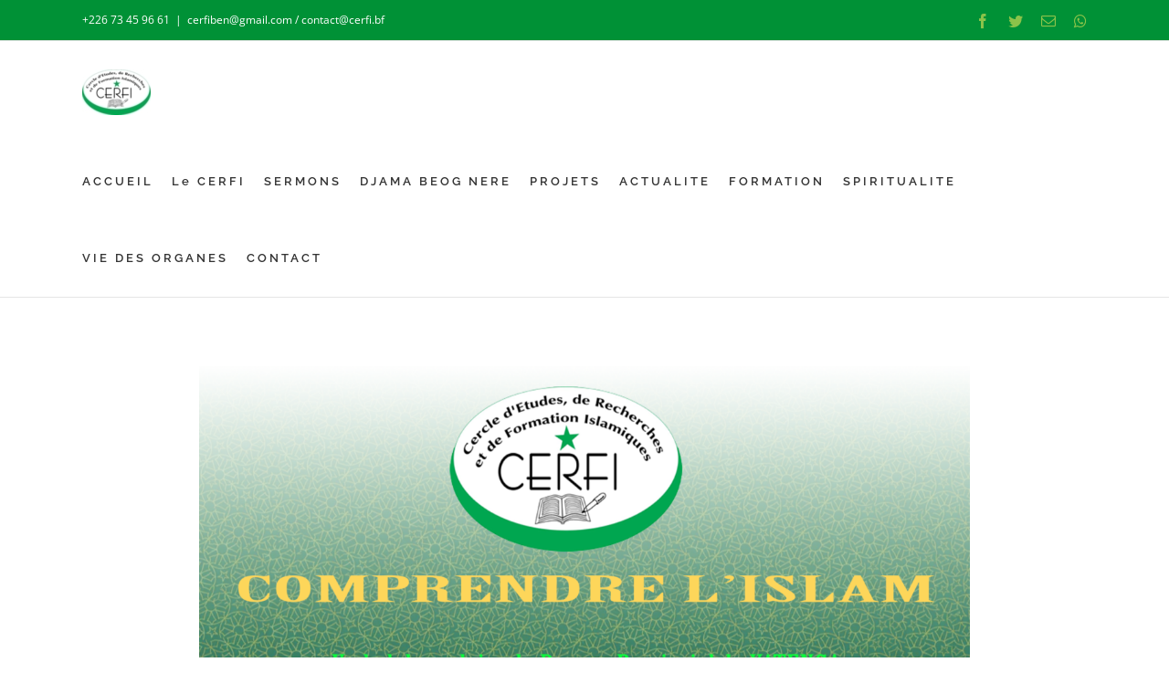

--- FILE ---
content_type: text/html; charset=UTF-8
request_url: https://cerfi.bf/cerfi/2022/05/05/comprendre-lislam-possession-et-envoutement/
body_size: 19331
content:
<!DOCTYPE html>
<html class="avada-html-layout-wide" lang="fr-FR" prefix="og: http://ogp.me/ns# fb: http://ogp.me/ns/fb#">
<head>
	<meta http-equiv="X-UA-Compatible" content="IE=edge" />
	<meta http-equiv="Content-Type" content="text/html; charset=utf-8"/>
	<meta name="viewport" content="width=device-width, initial-scale=1" />
	<title>COMPRENDRE L&rsquo;ISLAM : POSSESSION ET ENVOÛTEMENT &#8211; CERFI</title>
<meta name='robots' content='max-image-preview:large' />
<link rel="alternate" type="application/rss+xml" title="CERFI &raquo; Flux" href="https://cerfi.bf/cerfi/feed/" />
<link rel="alternate" type="application/rss+xml" title="CERFI &raquo; Flux des commentaires" href="https://cerfi.bf/cerfi/comments/feed/" />
<link rel="alternate" type="text/calendar" title="CERFI &raquo; Flux iCal" href="https://cerfi.bf/cerfi/events/?ical=1" />
		
		
		
		
				<link rel="alternate" type="application/rss+xml" title="CERFI &raquo; COMPRENDRE L&rsquo;ISLAM : POSSESSION ET ENVOÛTEMENT Flux des commentaires" href="https://cerfi.bf/cerfi/2022/05/05/comprendre-lislam-possession-et-envoutement/feed/" />

		<meta property="og:title" content="COMPRENDRE L&#039;ISLAM : POSSESSION ET ENVOÛTEMENT"/>
		<meta property="og:type" content="article"/>
		<meta property="og:url" content="https://cerfi.bf/cerfi/2022/05/05/comprendre-lislam-possession-et-envoutement/"/>
		<meta property="og:site_name" content="CERFI"/>
		<meta property="og:description" content="Toutes les louanges sont à Allah.
On parle de possession quand une personne est influencée par des esprits en l&#039;occurrence les djinns (génies).
Ils ont en effet, la capacité d&#039;entrer dans notre corps et nous faire avoir de mauvaises humeurs, nous mettre en colère, nous faire changer de"/>

									<meta property="og:image" content="https://cerfi.bf/cerfi/wp-content/uploads/2022/05/hebdomadaire-CERFI-yatenga.png"/>
							<script type="text/javascript">
/* <![CDATA[ */
window._wpemojiSettings = {"baseUrl":"https:\/\/s.w.org\/images\/core\/emoji\/15.0.3\/72x72\/","ext":".png","svgUrl":"https:\/\/s.w.org\/images\/core\/emoji\/15.0.3\/svg\/","svgExt":".svg","source":{"concatemoji":"https:\/\/cerfi.bf\/cerfi\/wp-includes\/js\/wp-emoji-release.min.js?ver=6.5.7"}};
/*! This file is auto-generated */
!function(i,n){var o,s,e;function c(e){try{var t={supportTests:e,timestamp:(new Date).valueOf()};sessionStorage.setItem(o,JSON.stringify(t))}catch(e){}}function p(e,t,n){e.clearRect(0,0,e.canvas.width,e.canvas.height),e.fillText(t,0,0);var t=new Uint32Array(e.getImageData(0,0,e.canvas.width,e.canvas.height).data),r=(e.clearRect(0,0,e.canvas.width,e.canvas.height),e.fillText(n,0,0),new Uint32Array(e.getImageData(0,0,e.canvas.width,e.canvas.height).data));return t.every(function(e,t){return e===r[t]})}function u(e,t,n){switch(t){case"flag":return n(e,"\ud83c\udff3\ufe0f\u200d\u26a7\ufe0f","\ud83c\udff3\ufe0f\u200b\u26a7\ufe0f")?!1:!n(e,"\ud83c\uddfa\ud83c\uddf3","\ud83c\uddfa\u200b\ud83c\uddf3")&&!n(e,"\ud83c\udff4\udb40\udc67\udb40\udc62\udb40\udc65\udb40\udc6e\udb40\udc67\udb40\udc7f","\ud83c\udff4\u200b\udb40\udc67\u200b\udb40\udc62\u200b\udb40\udc65\u200b\udb40\udc6e\u200b\udb40\udc67\u200b\udb40\udc7f");case"emoji":return!n(e,"\ud83d\udc26\u200d\u2b1b","\ud83d\udc26\u200b\u2b1b")}return!1}function f(e,t,n){var r="undefined"!=typeof WorkerGlobalScope&&self instanceof WorkerGlobalScope?new OffscreenCanvas(300,150):i.createElement("canvas"),a=r.getContext("2d",{willReadFrequently:!0}),o=(a.textBaseline="top",a.font="600 32px Arial",{});return e.forEach(function(e){o[e]=t(a,e,n)}),o}function t(e){var t=i.createElement("script");t.src=e,t.defer=!0,i.head.appendChild(t)}"undefined"!=typeof Promise&&(o="wpEmojiSettingsSupports",s=["flag","emoji"],n.supports={everything:!0,everythingExceptFlag:!0},e=new Promise(function(e){i.addEventListener("DOMContentLoaded",e,{once:!0})}),new Promise(function(t){var n=function(){try{var e=JSON.parse(sessionStorage.getItem(o));if("object"==typeof e&&"number"==typeof e.timestamp&&(new Date).valueOf()<e.timestamp+604800&&"object"==typeof e.supportTests)return e.supportTests}catch(e){}return null}();if(!n){if("undefined"!=typeof Worker&&"undefined"!=typeof OffscreenCanvas&&"undefined"!=typeof URL&&URL.createObjectURL&&"undefined"!=typeof Blob)try{var e="postMessage("+f.toString()+"("+[JSON.stringify(s),u.toString(),p.toString()].join(",")+"));",r=new Blob([e],{type:"text/javascript"}),a=new Worker(URL.createObjectURL(r),{name:"wpTestEmojiSupports"});return void(a.onmessage=function(e){c(n=e.data),a.terminate(),t(n)})}catch(e){}c(n=f(s,u,p))}t(n)}).then(function(e){for(var t in e)n.supports[t]=e[t],n.supports.everything=n.supports.everything&&n.supports[t],"flag"!==t&&(n.supports.everythingExceptFlag=n.supports.everythingExceptFlag&&n.supports[t]);n.supports.everythingExceptFlag=n.supports.everythingExceptFlag&&!n.supports.flag,n.DOMReady=!1,n.readyCallback=function(){n.DOMReady=!0}}).then(function(){return e}).then(function(){var e;n.supports.everything||(n.readyCallback(),(e=n.source||{}).concatemoji?t(e.concatemoji):e.wpemoji&&e.twemoji&&(t(e.twemoji),t(e.wpemoji)))}))}((window,document),window._wpemojiSettings);
/* ]]> */
</script>
<link rel='stylesheet' id='layerslider-css' href='https://cerfi.bf/cerfi/wp-content/plugins/LayerSlider/assets/static/layerslider/css/layerslider.css?ver=7.10.1' type='text/css' media='all' />
<style id='wp-emoji-styles-inline-css' type='text/css'>

	img.wp-smiley, img.emoji {
		display: inline !important;
		border: none !important;
		box-shadow: none !important;
		height: 1em !important;
		width: 1em !important;
		margin: 0 0.07em !important;
		vertical-align: -0.1em !important;
		background: none !important;
		padding: 0 !important;
	}
</style>
<link rel='stylesheet' id='wpda_like_box_gutenberg_css-css' href='https://cerfi.bf/cerfi/wp-content/plugins/like-box/includes/gutenberg/style.css?ver=6.5.7' type='text/css' media='all' />
<style id='classic-theme-styles-inline-css' type='text/css'>
/*! This file is auto-generated */
.wp-block-button__link{color:#fff;background-color:#32373c;border-radius:9999px;box-shadow:none;text-decoration:none;padding:calc(.667em + 2px) calc(1.333em + 2px);font-size:1.125em}.wp-block-file__button{background:#32373c;color:#fff;text-decoration:none}
</style>
<style id='global-styles-inline-css' type='text/css'>
body{--wp--preset--color--black: #000000;--wp--preset--color--cyan-bluish-gray: #abb8c3;--wp--preset--color--white: #ffffff;--wp--preset--color--pale-pink: #f78da7;--wp--preset--color--vivid-red: #cf2e2e;--wp--preset--color--luminous-vivid-orange: #ff6900;--wp--preset--color--luminous-vivid-amber: #fcb900;--wp--preset--color--light-green-cyan: #7bdcb5;--wp--preset--color--vivid-green-cyan: #00d084;--wp--preset--color--pale-cyan-blue: #8ed1fc;--wp--preset--color--vivid-cyan-blue: #0693e3;--wp--preset--color--vivid-purple: #9b51e0;--wp--preset--gradient--vivid-cyan-blue-to-vivid-purple: linear-gradient(135deg,rgba(6,147,227,1) 0%,rgb(155,81,224) 100%);--wp--preset--gradient--light-green-cyan-to-vivid-green-cyan: linear-gradient(135deg,rgb(122,220,180) 0%,rgb(0,208,130) 100%);--wp--preset--gradient--luminous-vivid-amber-to-luminous-vivid-orange: linear-gradient(135deg,rgba(252,185,0,1) 0%,rgba(255,105,0,1) 100%);--wp--preset--gradient--luminous-vivid-orange-to-vivid-red: linear-gradient(135deg,rgba(255,105,0,1) 0%,rgb(207,46,46) 100%);--wp--preset--gradient--very-light-gray-to-cyan-bluish-gray: linear-gradient(135deg,rgb(238,238,238) 0%,rgb(169,184,195) 100%);--wp--preset--gradient--cool-to-warm-spectrum: linear-gradient(135deg,rgb(74,234,220) 0%,rgb(151,120,209) 20%,rgb(207,42,186) 40%,rgb(238,44,130) 60%,rgb(251,105,98) 80%,rgb(254,248,76) 100%);--wp--preset--gradient--blush-light-purple: linear-gradient(135deg,rgb(255,206,236) 0%,rgb(152,150,240) 100%);--wp--preset--gradient--blush-bordeaux: linear-gradient(135deg,rgb(254,205,165) 0%,rgb(254,45,45) 50%,rgb(107,0,62) 100%);--wp--preset--gradient--luminous-dusk: linear-gradient(135deg,rgb(255,203,112) 0%,rgb(199,81,192) 50%,rgb(65,88,208) 100%);--wp--preset--gradient--pale-ocean: linear-gradient(135deg,rgb(255,245,203) 0%,rgb(182,227,212) 50%,rgb(51,167,181) 100%);--wp--preset--gradient--electric-grass: linear-gradient(135deg,rgb(202,248,128) 0%,rgb(113,206,126) 100%);--wp--preset--gradient--midnight: linear-gradient(135deg,rgb(2,3,129) 0%,rgb(40,116,252) 100%);--wp--preset--font-size--small: 13px;--wp--preset--font-size--medium: 20px;--wp--preset--font-size--large: 36px;--wp--preset--font-size--x-large: 42px;--wp--preset--spacing--20: 0.44rem;--wp--preset--spacing--30: 0.67rem;--wp--preset--spacing--40: 1rem;--wp--preset--spacing--50: 1.5rem;--wp--preset--spacing--60: 2.25rem;--wp--preset--spacing--70: 3.38rem;--wp--preset--spacing--80: 5.06rem;--wp--preset--shadow--natural: 6px 6px 9px rgba(0, 0, 0, 0.2);--wp--preset--shadow--deep: 12px 12px 50px rgba(0, 0, 0, 0.4);--wp--preset--shadow--sharp: 6px 6px 0px rgba(0, 0, 0, 0.2);--wp--preset--shadow--outlined: 6px 6px 0px -3px rgba(255, 255, 255, 1), 6px 6px rgba(0, 0, 0, 1);--wp--preset--shadow--crisp: 6px 6px 0px rgba(0, 0, 0, 1);}:where(.is-layout-flex){gap: 0.5em;}:where(.is-layout-grid){gap: 0.5em;}body .is-layout-flex{display: flex;}body .is-layout-flex{flex-wrap: wrap;align-items: center;}body .is-layout-flex > *{margin: 0;}body .is-layout-grid{display: grid;}body .is-layout-grid > *{margin: 0;}:where(.wp-block-columns.is-layout-flex){gap: 2em;}:where(.wp-block-columns.is-layout-grid){gap: 2em;}:where(.wp-block-post-template.is-layout-flex){gap: 1.25em;}:where(.wp-block-post-template.is-layout-grid){gap: 1.25em;}.has-black-color{color: var(--wp--preset--color--black) !important;}.has-cyan-bluish-gray-color{color: var(--wp--preset--color--cyan-bluish-gray) !important;}.has-white-color{color: var(--wp--preset--color--white) !important;}.has-pale-pink-color{color: var(--wp--preset--color--pale-pink) !important;}.has-vivid-red-color{color: var(--wp--preset--color--vivid-red) !important;}.has-luminous-vivid-orange-color{color: var(--wp--preset--color--luminous-vivid-orange) !important;}.has-luminous-vivid-amber-color{color: var(--wp--preset--color--luminous-vivid-amber) !important;}.has-light-green-cyan-color{color: var(--wp--preset--color--light-green-cyan) !important;}.has-vivid-green-cyan-color{color: var(--wp--preset--color--vivid-green-cyan) !important;}.has-pale-cyan-blue-color{color: var(--wp--preset--color--pale-cyan-blue) !important;}.has-vivid-cyan-blue-color{color: var(--wp--preset--color--vivid-cyan-blue) !important;}.has-vivid-purple-color{color: var(--wp--preset--color--vivid-purple) !important;}.has-black-background-color{background-color: var(--wp--preset--color--black) !important;}.has-cyan-bluish-gray-background-color{background-color: var(--wp--preset--color--cyan-bluish-gray) !important;}.has-white-background-color{background-color: var(--wp--preset--color--white) !important;}.has-pale-pink-background-color{background-color: var(--wp--preset--color--pale-pink) !important;}.has-vivid-red-background-color{background-color: var(--wp--preset--color--vivid-red) !important;}.has-luminous-vivid-orange-background-color{background-color: var(--wp--preset--color--luminous-vivid-orange) !important;}.has-luminous-vivid-amber-background-color{background-color: var(--wp--preset--color--luminous-vivid-amber) !important;}.has-light-green-cyan-background-color{background-color: var(--wp--preset--color--light-green-cyan) !important;}.has-vivid-green-cyan-background-color{background-color: var(--wp--preset--color--vivid-green-cyan) !important;}.has-pale-cyan-blue-background-color{background-color: var(--wp--preset--color--pale-cyan-blue) !important;}.has-vivid-cyan-blue-background-color{background-color: var(--wp--preset--color--vivid-cyan-blue) !important;}.has-vivid-purple-background-color{background-color: var(--wp--preset--color--vivid-purple) !important;}.has-black-border-color{border-color: var(--wp--preset--color--black) !important;}.has-cyan-bluish-gray-border-color{border-color: var(--wp--preset--color--cyan-bluish-gray) !important;}.has-white-border-color{border-color: var(--wp--preset--color--white) !important;}.has-pale-pink-border-color{border-color: var(--wp--preset--color--pale-pink) !important;}.has-vivid-red-border-color{border-color: var(--wp--preset--color--vivid-red) !important;}.has-luminous-vivid-orange-border-color{border-color: var(--wp--preset--color--luminous-vivid-orange) !important;}.has-luminous-vivid-amber-border-color{border-color: var(--wp--preset--color--luminous-vivid-amber) !important;}.has-light-green-cyan-border-color{border-color: var(--wp--preset--color--light-green-cyan) !important;}.has-vivid-green-cyan-border-color{border-color: var(--wp--preset--color--vivid-green-cyan) !important;}.has-pale-cyan-blue-border-color{border-color: var(--wp--preset--color--pale-cyan-blue) !important;}.has-vivid-cyan-blue-border-color{border-color: var(--wp--preset--color--vivid-cyan-blue) !important;}.has-vivid-purple-border-color{border-color: var(--wp--preset--color--vivid-purple) !important;}.has-vivid-cyan-blue-to-vivid-purple-gradient-background{background: var(--wp--preset--gradient--vivid-cyan-blue-to-vivid-purple) !important;}.has-light-green-cyan-to-vivid-green-cyan-gradient-background{background: var(--wp--preset--gradient--light-green-cyan-to-vivid-green-cyan) !important;}.has-luminous-vivid-amber-to-luminous-vivid-orange-gradient-background{background: var(--wp--preset--gradient--luminous-vivid-amber-to-luminous-vivid-orange) !important;}.has-luminous-vivid-orange-to-vivid-red-gradient-background{background: var(--wp--preset--gradient--luminous-vivid-orange-to-vivid-red) !important;}.has-very-light-gray-to-cyan-bluish-gray-gradient-background{background: var(--wp--preset--gradient--very-light-gray-to-cyan-bluish-gray) !important;}.has-cool-to-warm-spectrum-gradient-background{background: var(--wp--preset--gradient--cool-to-warm-spectrum) !important;}.has-blush-light-purple-gradient-background{background: var(--wp--preset--gradient--blush-light-purple) !important;}.has-blush-bordeaux-gradient-background{background: var(--wp--preset--gradient--blush-bordeaux) !important;}.has-luminous-dusk-gradient-background{background: var(--wp--preset--gradient--luminous-dusk) !important;}.has-pale-ocean-gradient-background{background: var(--wp--preset--gradient--pale-ocean) !important;}.has-electric-grass-gradient-background{background: var(--wp--preset--gradient--electric-grass) !important;}.has-midnight-gradient-background{background: var(--wp--preset--gradient--midnight) !important;}.has-small-font-size{font-size: var(--wp--preset--font-size--small) !important;}.has-medium-font-size{font-size: var(--wp--preset--font-size--medium) !important;}.has-large-font-size{font-size: var(--wp--preset--font-size--large) !important;}.has-x-large-font-size{font-size: var(--wp--preset--font-size--x-large) !important;}
.wp-block-navigation a:where(:not(.wp-element-button)){color: inherit;}
:where(.wp-block-post-template.is-layout-flex){gap: 1.25em;}:where(.wp-block-post-template.is-layout-grid){gap: 1.25em;}
:where(.wp-block-columns.is-layout-flex){gap: 2em;}:where(.wp-block-columns.is-layout-grid){gap: 2em;}
.wp-block-pullquote{font-size: 1.5em;line-height: 1.6;}
</style>
<link rel='stylesheet' id='bbp-default-css' href='https://cerfi.bf/cerfi/wp-content/plugins/bbpress/templates/default/css/bbpress.min.css?ver=2.6.9' type='text/css' media='all' />
<link rel='stylesheet' id='wpdm-font-awesome-css' href='https://cerfi.bf/cerfi/wp-content/plugins/download-manager/assets/fontawesome/css/all.min.css?ver=6.5.7' type='text/css' media='all' />
<link rel='stylesheet' id='wpdm-frontend-css-css' href='https://cerfi.bf/cerfi/wp-content/plugins/download-manager/assets/bootstrap/css/bootstrap.min.css?ver=6.5.7' type='text/css' media='all' />
<link rel='stylesheet' id='wpdm-front-css' href='https://cerfi.bf/cerfi/wp-content/plugins/download-manager/assets/css/front.css?ver=6.5.7' type='text/css' media='all' />
<link rel='stylesheet' id='mpfe_front_style-css' href='https://cerfi.bf/cerfi/wp-content/plugins/music-player-for-elementor/css/mpfe-front-style.css?ver=2.1' type='text/css' media='all' />
<link rel='stylesheet' id='font-awesome-5.15.1-css' href='https://cerfi.bf/cerfi/wp-content/plugins/music-player-for-elementor/assets/fontawesome-free-5.15.1/css/all.min.css?ver=5.15.1' type='text/css' media='all' />
<link rel='stylesheet' id='tribe-events-v2-single-skeleton-css' href='https://cerfi.bf/cerfi/wp-content/plugins/the-events-calendar/src/resources/css/tribe-events-single-skeleton.min.css?ver=6.5.1.4' type='text/css' media='all' />
<link rel='stylesheet' id='tribe-events-v2-single-skeleton-full-css' href='https://cerfi.bf/cerfi/wp-content/plugins/the-events-calendar/src/resources/css/tribe-events-single-full.min.css?ver=6.5.1.4' type='text/css' media='all' />
<link rel='stylesheet' id='tec-events-elementor-widgets-base-styles-css' href='https://cerfi.bf/cerfi/wp-content/plugins/the-events-calendar/src/resources/css/integrations/plugins/elementor/widgets/widget-base.min.css?ver=6.5.1.4' type='text/css' media='all' />
<link rel='stylesheet' id='avada-stylesheet-css' href='https://cerfi.bf/cerfi/wp-content/themes/Avada/assets/css/style.min.css?ver=5.8.2' type='text/css' media='all' />
<!--[if IE]>
<link rel='stylesheet' id='avada-IE-css' href='https://cerfi.bf/cerfi/wp-content/themes/Avada/assets/css/ie.min.css?ver=5.8.2' type='text/css' media='all' />
<style id='avada-IE-inline-css' type='text/css'>
.avada-select-parent .select-arrow{background-color:#ffffff}
.select-arrow{background-color:#ffffff}
</style>
<![endif]-->
<link rel='stylesheet' id='fusion-dynamic-css-css' href='https://cerfi.bf/cerfi/wp-content/uploads/fusion-styles/c53e4927074586bee51f3675e000be12.min.css?ver=6.5.7' type='text/css' media='all' />
<link rel='stylesheet' id='animated-css' href='https://cerfi.bf/cerfi/wp-content/plugins/like-box/includes/style/effects.css?ver=6.5.7' type='text/css' media='all' />
<link rel='stylesheet' id='front_end_like_box-css' href='https://cerfi.bf/cerfi/wp-content/plugins/like-box/includes/style/style.css?ver=6.5.7' type='text/css' media='all' />
<link rel='stylesheet' id='dashicons-css' href='https://cerfi.bf/cerfi/wp-includes/css/dashicons.min.css?ver=6.5.7' type='text/css' media='all' />
<link rel='stylesheet' id='thickbox-css' href='https://cerfi.bf/cerfi/wp-includes/js/thickbox/thickbox.css?ver=6.5.7' type='text/css' media='all' />
<!--n2css--><script type="text/javascript" src="https://cerfi.bf/cerfi/wp-includes/js/jquery/jquery.min.js?ver=3.7.1" id="jquery-core-js"></script>
<script type="text/javascript" src="https://cerfi.bf/cerfi/wp-includes/js/jquery/jquery-migrate.min.js?ver=3.4.1" id="jquery-migrate-js"></script>
<script type="text/javascript" id="layerslider-utils-js-extra">
/* <![CDATA[ */
var LS_Meta = {"v":"7.10.1","fixGSAP":"1"};
/* ]]> */
</script>
<script type="text/javascript" src="https://cerfi.bf/cerfi/wp-content/plugins/LayerSlider/assets/static/layerslider/js/layerslider.utils.js?ver=7.10.1" id="layerslider-utils-js"></script>
<script type="text/javascript" src="https://cerfi.bf/cerfi/wp-content/plugins/LayerSlider/assets/static/layerslider/js/layerslider.kreaturamedia.jquery.js?ver=7.10.1" id="layerslider-js"></script>
<script type="text/javascript" src="https://cerfi.bf/cerfi/wp-content/plugins/LayerSlider/assets/static/layerslider/js/layerslider.transitions.js?ver=7.10.1" id="layerslider-transitions-js"></script>
<script type="text/javascript" src="https://cerfi.bf/cerfi/wp-content/plugins/download-manager/assets/bootstrap/js/popper.min.js?ver=6.5.7" id="wpdm-poper-js"></script>
<script type="text/javascript" src="https://cerfi.bf/cerfi/wp-content/plugins/download-manager/assets/bootstrap/js/bootstrap.min.js?ver=6.5.7" id="wpdm-frontend-js-js"></script>
<script type="text/javascript" id="wpdm-frontjs-js-extra">
/* <![CDATA[ */
var wpdm_url = {"home":"https:\/\/cerfi.bf\/cerfi\/","site":"https:\/\/cerfi.bf\/cerfi\/","ajax":"https:\/\/cerfi.bf\/cerfi\/wp-admin\/admin-ajax.php"};
var wpdm_js = {"spinner":"<i class=\"fas fa-sun fa-spin\"><\/i>","client_id":"cf6409df7205a954e2c9590740735b54"};
var wpdm_strings = {"pass_var":"Mot de passe v\u00e9rifi\u00e9\u00a0!","pass_var_q":"Veuillez cliquer sur le bouton suivant pour commencer le t\u00e9l\u00e9chargement.","start_dl":"Commencer le t\u00e9l\u00e9chargement"};
/* ]]> */
</script>
<script type="text/javascript" src="https://cerfi.bf/cerfi/wp-content/plugins/download-manager/assets/js/front.js?ver=3.2.96" id="wpdm-frontjs-js"></script>
<script type="text/javascript" src="https://cerfi.bf/cerfi/wp-content/plugins/like-box/includes/javascript/front_end_js.js?ver=6.5.7" id="like-box-front-end-js"></script>
<meta name="generator" content="Powered by LayerSlider 7.10.1 - Build Heros, Sliders, and Popups. Create Animations and Beautiful, Rich Web Content as Easy as Never Before on WordPress." />
<!-- LayerSlider updates and docs at: https://layerslider.com -->
<link rel="https://api.w.org/" href="https://cerfi.bf/cerfi/wp-json/" /><link rel="alternate" type="application/json" href="https://cerfi.bf/cerfi/wp-json/wp/v2/posts/1971" /><link rel="EditURI" type="application/rsd+xml" title="RSD" href="https://cerfi.bf/cerfi/xmlrpc.php?rsd" />
<meta name="generator" content="WordPress 6.5.7" />
<link rel="canonical" href="https://cerfi.bf/cerfi/2022/05/05/comprendre-lislam-possession-et-envoutement/" />
<link rel='shortlink' href='https://cerfi.bf/cerfi/?p=1971' />
<link rel="alternate" type="application/json+oembed" href="https://cerfi.bf/cerfi/wp-json/oembed/1.0/embed?url=https%3A%2F%2Fcerfi.bf%2Fcerfi%2F2022%2F05%2F05%2Fcomprendre-lislam-possession-et-envoutement%2F" />
<link rel="alternate" type="text/xml+oembed" href="https://cerfi.bf/cerfi/wp-json/oembed/1.0/embed?url=https%3A%2F%2Fcerfi.bf%2Fcerfi%2F2022%2F05%2F05%2Fcomprendre-lislam-possession-et-envoutement%2F&#038;format=xml" />
<meta name="tec-api-version" content="v1"><meta name="tec-api-origin" content="https://cerfi.bf/cerfi"><link rel="alternate" href="https://cerfi.bf/cerfi/wp-json/tribe/events/v1/" /><meta name="generator" content="Elementor 3.26.5; features: e_font_icon_svg, additional_custom_breakpoints; settings: css_print_method-external, google_font-enabled, font_display-swap">
<style type="text/css">.recentcomments a{display:inline !important;padding:0 !important;margin:0 !important;}</style>			<style>
				.e-con.e-parent:nth-of-type(n+4):not(.e-lazyloaded):not(.e-no-lazyload),
				.e-con.e-parent:nth-of-type(n+4):not(.e-lazyloaded):not(.e-no-lazyload) * {
					background-image: none !important;
				}
				@media screen and (max-height: 1024px) {
					.e-con.e-parent:nth-of-type(n+3):not(.e-lazyloaded):not(.e-no-lazyload),
					.e-con.e-parent:nth-of-type(n+3):not(.e-lazyloaded):not(.e-no-lazyload) * {
						background-image: none !important;
					}
				}
				@media screen and (max-height: 640px) {
					.e-con.e-parent:nth-of-type(n+2):not(.e-lazyloaded):not(.e-no-lazyload),
					.e-con.e-parent:nth-of-type(n+2):not(.e-lazyloaded):not(.e-no-lazyload) * {
						background-image: none !important;
					}
				}
			</style>
			<style type="text/css" id="custom-background-css">
body.custom-background { background-color: #039e10; }
</style>
	<meta name="generator" content="Powered by Slider Revolution 6.7.1 - responsive, Mobile-Friendly Slider Plugin for WordPress with comfortable drag and drop interface." />
<link rel="icon" href="https://cerfi.bf/cerfi/wp-content/uploads/2019/03/Logo-CERFI-Site-Web-66x66.png" sizes="32x32" />
<link rel="icon" href="https://cerfi.bf/cerfi/wp-content/uploads/2019/03/Logo-CERFI-Site-Web.png" sizes="192x192" />
<link rel="apple-touch-icon" href="https://cerfi.bf/cerfi/wp-content/uploads/2019/03/Logo-CERFI-Site-Web.png" />
<meta name="msapplication-TileImage" content="https://cerfi.bf/cerfi/wp-content/uploads/2019/03/Logo-CERFI-Site-Web.png" />
<script>function setREVStartSize(e){
			//window.requestAnimationFrame(function() {
				window.RSIW = window.RSIW===undefined ? window.innerWidth : window.RSIW;
				window.RSIH = window.RSIH===undefined ? window.innerHeight : window.RSIH;
				try {
					var pw = document.getElementById(e.c).parentNode.offsetWidth,
						newh;
					pw = pw===0 || isNaN(pw) || (e.l=="fullwidth" || e.layout=="fullwidth") ? window.RSIW : pw;
					e.tabw = e.tabw===undefined ? 0 : parseInt(e.tabw);
					e.thumbw = e.thumbw===undefined ? 0 : parseInt(e.thumbw);
					e.tabh = e.tabh===undefined ? 0 : parseInt(e.tabh);
					e.thumbh = e.thumbh===undefined ? 0 : parseInt(e.thumbh);
					e.tabhide = e.tabhide===undefined ? 0 : parseInt(e.tabhide);
					e.thumbhide = e.thumbhide===undefined ? 0 : parseInt(e.thumbhide);
					e.mh = e.mh===undefined || e.mh=="" || e.mh==="auto" ? 0 : parseInt(e.mh,0);
					if(e.layout==="fullscreen" || e.l==="fullscreen")
						newh = Math.max(e.mh,window.RSIH);
					else{
						e.gw = Array.isArray(e.gw) ? e.gw : [e.gw];
						for (var i in e.rl) if (e.gw[i]===undefined || e.gw[i]===0) e.gw[i] = e.gw[i-1];
						e.gh = e.el===undefined || e.el==="" || (Array.isArray(e.el) && e.el.length==0)? e.gh : e.el;
						e.gh = Array.isArray(e.gh) ? e.gh : [e.gh];
						for (var i in e.rl) if (e.gh[i]===undefined || e.gh[i]===0) e.gh[i] = e.gh[i-1];
											
						var nl = new Array(e.rl.length),
							ix = 0,
							sl;
						e.tabw = e.tabhide>=pw ? 0 : e.tabw;
						e.thumbw = e.thumbhide>=pw ? 0 : e.thumbw;
						e.tabh = e.tabhide>=pw ? 0 : e.tabh;
						e.thumbh = e.thumbhide>=pw ? 0 : e.thumbh;
						for (var i in e.rl) nl[i] = e.rl[i]<window.RSIW ? 0 : e.rl[i];
						sl = nl[0];
						for (var i in nl) if (sl>nl[i] && nl[i]>0) { sl = nl[i]; ix=i;}
						var m = pw>(e.gw[ix]+e.tabw+e.thumbw) ? 1 : (pw-(e.tabw+e.thumbw)) / (e.gw[ix]);
						newh =  (e.gh[ix] * m) + (e.tabh + e.thumbh);
					}
					var el = document.getElementById(e.c);
					if (el!==null && el) el.style.height = newh+"px";
					el = document.getElementById(e.c+"_wrapper");
					if (el!==null && el) {
						el.style.height = newh+"px";
						el.style.display = "block";
					}
				} catch(e){
					console.log("Failure at Presize of Slider:" + e)
				}
			//});
		  };</script>
<meta name="generator" content="WordPress Download Manager 3.2.96" />
                <style>
        /* WPDM Link Template Styles */        </style>
                <style>

            :root {
                --color-primary: #4a8eff;
                --color-primary-rgb: 74, 142, 255;
                --color-primary-hover: #5998ff;
                --color-primary-active: #3281ff;
                --color-secondary: #6c757d;
                --color-secondary-rgb: 108, 117, 125;
                --color-secondary-hover: #6c757d;
                --color-secondary-active: #6c757d;
                --color-success: #018e11;
                --color-success-rgb: 1, 142, 17;
                --color-success-hover: #0aad01;
                --color-success-active: #0c8c01;
                --color-info: #2CA8FF;
                --color-info-rgb: 44, 168, 255;
                --color-info-hover: #2CA8FF;
                --color-info-active: #2CA8FF;
                --color-warning: #FFB236;
                --color-warning-rgb: 255, 178, 54;
                --color-warning-hover: #FFB236;
                --color-warning-active: #FFB236;
                --color-danger: #ff5062;
                --color-danger-rgb: 255, 80, 98;
                --color-danger-hover: #ff5062;
                --color-danger-active: #ff5062;
                --color-green: #30b570;
                --color-blue: #0073ff;
                --color-purple: #8557D3;
                --color-red: #ff5062;
                --color-muted: rgba(69, 89, 122, 0.6);
                --wpdm-font: "Rubik", -apple-system, BlinkMacSystemFont, "Segoe UI", Roboto, Helvetica, Arial, sans-serif, "Apple Color Emoji", "Segoe UI Emoji", "Segoe UI Symbol";
            }

            .wpdm-download-link.btn.btn-primary {
                border-radius: 4px;
            }


        </style>
        
		
	<script type="text/javascript">
		var doc = document.documentElement;
		doc.setAttribute('data-useragent', navigator.userAgent);
	</script>

	</head>

<body class="post-template-default single single-post postid-1971 single-format-standard custom-background tribe-no-js fusion-image-hovers fusion-body ltr fusion-sticky-header no-tablet-sticky-header no-mobile-sticky-header no-mobile-slidingbar no-mobile-totop fusion-disable-outline layout-wide-mode fusion-top-header menu-text-align-center mobile-menu-design-classic fusion-show-pagination-text fusion-header-layout-v3 avada-responsive avada-footer-fx-none fusion-search-form-classic fusion-avatar-square elementor-default elementor-kit-2369">
	<a class="skip-link screen-reader-text" href="#content">Skip to content</a>
				<div id="wrapper" class="">
		<div id="home" style="position:relative;top:-1px;"></div>
		
			<header class="fusion-header-wrapper">
				<div class="fusion-header-v3 fusion-logo-left fusion-sticky-menu-1 fusion-sticky-logo- fusion-mobile-logo-  fusion-mobile-menu-design-classic">
					
<div class="fusion-secondary-header">
	<div class="fusion-row">
					<div class="fusion-alignleft">
				<div class="fusion-contact-info">+226 73 45 96 61<span class="fusion-header-separator">|</span><a href="mailto:c&#101;&#114;&#102;ib&#101;n&#64;gm&#97;&#105;&#108;&#46;&#99;&#111;&#109; &#47;&#32;&#99;&#111;nt&#97;ct&#64;&#99;&#101;&#114;&#102;i.&#98;f">c&#101;&#114;&#102;ib&#101;n&#64;gm&#97;&#105;&#108;&#46;&#99;&#111;&#109; &#47;&#32;&#99;&#111;nt&#97;ct&#64;&#99;&#101;&#114;&#102;i.&#98;f</a></div>			</div>
							<div class="fusion-alignright">
				<div class="fusion-social-links-header"><div class="fusion-social-networks"><div class="fusion-social-networks-wrapper"><a  class="fusion-social-network-icon fusion-tooltip fusion-facebook fusion-icon-facebook" style="color:#8bc34a;" href="https://www.facebook.com/bencerfi/" target="_blank" rel="noopener noreferrer" data-placement="bottom" data-title="Facebook" data-toggle="tooltip" title="Facebook"><span class="screen-reader-text">Facebook</span></a><a  class="fusion-social-network-icon fusion-tooltip fusion-twitter fusion-icon-twitter" style="color:#8bc34a;" href="https://www.twitter.com/cerfib/" target="_blank" rel="noopener noreferrer" data-placement="bottom" data-title="Twitter" data-toggle="tooltip" title="Twitter"><span class="screen-reader-text">Twitter</span></a><a  class="fusion-social-network-icon fusion-tooltip fusion-mail fusion-icon-mail" style="color:#8bc34a;" href="mailto:c&#101;r&#102;&#105;bu&#114;kin&#097;&#064;g&#109;&#097;&#105;&#108;&#046;com" target="_self" rel="noopener noreferrer" data-placement="bottom" data-title="Email" data-toggle="tooltip" title="Email"><span class="screen-reader-text">Email</span></a><a  class="fusion-social-network-icon fusion-tooltip fusion-whatsapp fusion-icon-whatsapp" style="color:#8bc34a;" href="+22673459661" target="_blank" rel="noopener noreferrer" data-placement="bottom" data-title="Whatsapp" data-toggle="tooltip" title="Whatsapp"><span class="screen-reader-text">Whatsapp</span></a></div></div></div>			</div>
			</div>
</div>
<div class="fusion-header-sticky-height"></div>
<div class="fusion-header">
	<div class="fusion-row">
					<div class="fusion-logo" data-margin-top="31px" data-margin-bottom="31px" data-margin-left="0px" data-margin-right="0px">
			<a class="fusion-logo-link"  href="https://cerfi.bf/cerfi/" >

						<!-- standard logo -->
			<img src="https://cerfi.bf/cerfi/wp-content/uploads/2022/01/IMG-20211031-WA0013-e1647890867144.jpg" srcset="https://cerfi.bf/cerfi/wp-content/uploads/2022/01/IMG-20211031-WA0013-e1647890867144.jpg 1x" width="75" height="50" alt="CERFI Logo" data-retina_logo_url="" class="fusion-standard-logo" />

			
					</a>
		</div>		<nav class="fusion-main-menu" aria-label="Main Menu"><ul id="menu-cerfi-main-menu" class="fusion-menu"><li  id="menu-item-44"  class="menu-item menu-item-type-post_type menu-item-object-page menu-item-home menu-item-44"  data-item-id="44"><a  href="https://cerfi.bf/cerfi/" class="fusion-bar-highlight"><span class="menu-text">ACCUEIL</span></a></li><li  id="menu-item-1193"  class="menu-item menu-item-type-post_type menu-item-object-page menu-item-has-children menu-item-1193 fusion-dropdown-menu"  data-item-id="1193"><a  href="https://cerfi.bf/cerfi/who-we-are/" class="fusion-bar-highlight"><span class="menu-text">Le CERFI</span></a><ul role="menu" class="sub-menu"><li  id="menu-item-626"  class="menu-item menu-item-type-post_type menu-item-object-page menu-item-626 fusion-dropdown-submenu" ><a  href="https://cerfi.bf/cerfi/notre-mission/" class="fusion-bar-highlight"><span>Notre Mission</span></a></li><li  id="menu-item-624"  class="menu-item menu-item-type-post_type menu-item-object-page menu-item-624 fusion-dropdown-submenu" ><a  href="https://cerfi.bf/cerfi/notre-organisation/" class="fusion-bar-highlight"><span>Notre Organisation</span></a></li><li  id="menu-item-625"  class="menu-item menu-item-type-post_type menu-item-object-page menu-item-625 fusion-dropdown-submenu" ><a  href="https://cerfi.bf/cerfi/notre-vision/" class="fusion-bar-highlight"><span>Notre Vision</span></a></li></ul></li><li  id="menu-item-390"  class="menu-item menu-item-type-post_type menu-item-object-page menu-item-390"  data-item-id="390"><a  href="https://cerfi.bf/cerfi/sermons/" class="fusion-bar-highlight"><span class="menu-text">SERMONS</span></a></li><li  id="menu-item-2666"  class="menu-item menu-item-type-post_type menu-item-object-page menu-item-2666"  data-item-id="2666"><a  href="https://cerfi.bf/cerfi/djamabeogneere/" class="fusion-bar-highlight"><span class="menu-text">DJAMA BEOG NERE</span></a></li><li  id="menu-item-755"  class="menu-item menu-item-type-post_type menu-item-object-page menu-item-755"  data-item-id="755"><a  href="https://cerfi.bf/cerfi/projets/" class="fusion-bar-highlight"><span class="menu-text">PROJETS</span></a></li><li  id="menu-item-1593"  class="menu-item menu-item-type-post_type menu-item-object-page menu-item-1593"  data-item-id="1593"><a  href="https://cerfi.bf/cerfi/actualite/" class="fusion-bar-highlight"><span class="menu-text">ACTUALITE</span></a></li><li  id="menu-item-18"  class="menu-item menu-item-type-post_type menu-item-object-page menu-item-18"  data-item-id="18"><a  href="https://cerfi.bf/cerfi/formation/" class="fusion-bar-highlight"><span class="menu-text">FORMATION</span></a></li><li  id="menu-item-1940"  class="menu-item menu-item-type-post_type menu-item-object-page menu-item-1940"  data-item-id="1940"><a  href="https://cerfi.bf/cerfi/spiritualite/" class="fusion-bar-highlight"><span class="menu-text">SPIRITUALITE</span></a></li><li  id="menu-item-1862"  class="menu-item menu-item-type-taxonomy menu-item-object-category menu-item-1862"  data-item-id="1862"><a  href="https://cerfi.bf/cerfi/category/vie-des-organes/" class="fusion-bar-highlight"><span class="menu-text">VIE DES ORGANES</span></a></li><li  id="menu-item-849"  class="menu-item menu-item-type-post_type menu-item-object-page menu-item-849"  data-item-id="849"><a  href="https://cerfi.bf/cerfi/contact-2/" class="fusion-bar-highlight"><span class="menu-text">CONTACT</span></a></li></ul></nav><nav class="fusion-main-menu fusion-sticky-menu" aria-label="Main Menu Sticky"><ul id="menu-main-menu-1" class="fusion-menu"><li   class="menu-item menu-item-type-post_type menu-item-object-page menu-item-home menu-item-44"  data-item-id="44"><a  href="https://cerfi.bf/cerfi/" class="fusion-bar-highlight"><span class="menu-text">ACCUEIL</span></a></li><li   class="menu-item menu-item-type-post_type menu-item-object-page menu-item-has-children menu-item-1193 fusion-dropdown-menu"  data-item-id="1193"><a  href="https://cerfi.bf/cerfi/who-we-are/" class="fusion-bar-highlight"><span class="menu-text">Le CERFI</span></a><ul role="menu" class="sub-menu"><li   class="menu-item menu-item-type-post_type menu-item-object-page menu-item-626 fusion-dropdown-submenu" ><a  href="https://cerfi.bf/cerfi/notre-mission/" class="fusion-bar-highlight"><span>Notre Mission</span></a></li><li   class="menu-item menu-item-type-post_type menu-item-object-page menu-item-624 fusion-dropdown-submenu" ><a  href="https://cerfi.bf/cerfi/notre-organisation/" class="fusion-bar-highlight"><span>Notre Organisation</span></a></li><li   class="menu-item menu-item-type-post_type menu-item-object-page menu-item-625 fusion-dropdown-submenu" ><a  href="https://cerfi.bf/cerfi/notre-vision/" class="fusion-bar-highlight"><span>Notre Vision</span></a></li></ul></li><li   class="menu-item menu-item-type-post_type menu-item-object-page menu-item-390"  data-item-id="390"><a  href="https://cerfi.bf/cerfi/sermons/" class="fusion-bar-highlight"><span class="menu-text">SERMONS</span></a></li><li   class="menu-item menu-item-type-post_type menu-item-object-page menu-item-2666"  data-item-id="2666"><a  href="https://cerfi.bf/cerfi/djamabeogneere/" class="fusion-bar-highlight"><span class="menu-text">DJAMA BEOG NERE</span></a></li><li   class="menu-item menu-item-type-post_type menu-item-object-page menu-item-755"  data-item-id="755"><a  href="https://cerfi.bf/cerfi/projets/" class="fusion-bar-highlight"><span class="menu-text">PROJETS</span></a></li><li   class="menu-item menu-item-type-post_type menu-item-object-page menu-item-1593"  data-item-id="1593"><a  href="https://cerfi.bf/cerfi/actualite/" class="fusion-bar-highlight"><span class="menu-text">ACTUALITE</span></a></li><li   class="menu-item menu-item-type-post_type menu-item-object-page menu-item-18"  data-item-id="18"><a  href="https://cerfi.bf/cerfi/formation/" class="fusion-bar-highlight"><span class="menu-text">FORMATION</span></a></li><li   class="menu-item menu-item-type-post_type menu-item-object-page menu-item-1940"  data-item-id="1940"><a  href="https://cerfi.bf/cerfi/spiritualite/" class="fusion-bar-highlight"><span class="menu-text">SPIRITUALITE</span></a></li><li   class="menu-item menu-item-type-taxonomy menu-item-object-category menu-item-1862"  data-item-id="1862"><a  href="https://cerfi.bf/cerfi/category/vie-des-organes/" class="fusion-bar-highlight"><span class="menu-text">VIE DES ORGANES</span></a></li><li   class="menu-item menu-item-type-post_type menu-item-object-page menu-item-849"  data-item-id="849"><a  href="https://cerfi.bf/cerfi/contact-2/" class="fusion-bar-highlight"><span class="menu-text">CONTACT</span></a></li></ul></nav>
<nav class="fusion-mobile-nav-holder fusion-mobile-menu-text-align-left" aria-label="Main Menu Mobile"></nav>

	<nav class="fusion-mobile-nav-holder fusion-mobile-menu-text-align-left fusion-mobile-sticky-nav-holder" aria-label="Main Menu Mobile Sticky"></nav>
					</div>
</div>
				</div>
				<div class="fusion-clearfix"></div>
			</header>
					
		
		<div id="sliders-container">
					</div>
				
		
									
				<main id="main" class="clearfix width-100" style="padding-left:17%;padding-right:17%">
			<div class="fusion-row" style="max-width:100%;">

<section id="content" style="width: 100%;">
		
					<article id="post-1971" class="post post-1971 type-post status-publish format-standard has-post-thumbnail hentry category-formation category-spiritualites">
										<span class="entry-title" style="display: none;">COMPRENDRE L&rsquo;ISLAM : POSSESSION ET ENVOÛTEMENT</span>
			
																													<div class="fusion-flexslider flexslider fusion-flexslider-loading post-slideshow fusion-post-slideshow">
							<ul class="slides">
																									<li>
																																												<a href="https://cerfi.bf/cerfi/wp-content/uploads/2022/05/hebdomadaire-CERFI-yatenga.png" data-rel="iLightbox[gallery1971]" title="" data-title="hebdomadaire CERFI yatenga" data-caption="" aria-label="hebdomadaire CERFI yatenga">
													<span class="screen-reader-text">Voir l&#039;image agrandie</span>
													<img fetchpriority="high" width="1980" height="1200" src="https://cerfi.bf/cerfi/wp-content/uploads/2022/05/hebdomadaire-CERFI-yatenga.png" class="attachment-full size-full lazyload wp-post-image" alt="" decoding="async" srcset="data:image/svg+xml,%3Csvg%20xmlns%3D%27http%3A%2F%2Fwww.w3.org%2F2000%2Fsvg%27%20width%3D%271980%27%20height%3D%271200%27%20viewBox%3D%270%200%201980%201200%27%3E%3Crect%20width%3D%271980%27%20height%3D%2731200%27%20fill-opacity%3D%220%22%2F%3E%3C%2Fsvg%3E" data-src="https://cerfi.bf/cerfi/wp-content/uploads/2022/05/hebdomadaire-CERFI-yatenga.png" data-srcset="https://cerfi.bf/cerfi/wp-content/uploads/2022/05/hebdomadaire-CERFI-yatenga-200x121.png 200w, https://cerfi.bf/cerfi/wp-content/uploads/2022/05/hebdomadaire-CERFI-yatenga-400x242.png 400w, https://cerfi.bf/cerfi/wp-content/uploads/2022/05/hebdomadaire-CERFI-yatenga-600x364.png 600w, https://cerfi.bf/cerfi/wp-content/uploads/2022/05/hebdomadaire-CERFI-yatenga-800x485.png 800w, https://cerfi.bf/cerfi/wp-content/uploads/2022/05/hebdomadaire-CERFI-yatenga-1200x727.png 1200w, https://cerfi.bf/cerfi/wp-content/uploads/2022/05/hebdomadaire-CERFI-yatenga.png 1980w" data-sizes="auto" />												</a>
																														</li>

																																																																																																																																																																											</ul>
						</div>
																		
						<div class="post-content">
				<div class="cxmmr5t8 oygrvhab hcukyx3x c1et5uql o9v6fnle ii04i59q">
<div dir="auto">Toutes les louanges sont à Allah.</div>
<div dir="auto">On parle de possession quand une personne est influencée par des esprits en l&rsquo;occurrence les djinns (génies).</div>
<div dir="auto">Ils ont en effet, la capacité d&rsquo;entrer dans notre corps et nous faire avoir de mauvaises humeurs, nous mettre en colère, nous faire changer de décision, nous faire aimer ou détester quelqu&rsquo;un, nous rendre malades (exemple: maux de tête), nous empêcher d&rsquo;adorer Dieu, nous empêcher de travailler,&#8230;</div>
</div>
<div class="cxmmr5t8 oygrvhab hcukyx3x c1et5uql o9v6fnle ii04i59q">
<div dir="auto">L&rsquo;existence des djinns est une réalité.</div>
<div dir="auto">Dieu leur a même consacré une sourate dans le Coran (sourate 72).</div>
<div dir="auto">Les djinns tombent aussi amoureux des humains et leur font des rapports intimes pendant le sommeil. Ils vont même jusqu&rsquo;à marier les femmes et les hommes.</div>
<div dir="auto">D&rsquo;où le fait qu&rsquo;on dise que quelqu&rsquo;un a des maris de nuit ou des femmes de nuit.</div>
<div dir="auto">Dans ce cas, ils font tout pour empêcher la personne de se marier par jalousie.</div>
</div>
<div class="cxmmr5t8 oygrvhab hcukyx3x c1et5uql o9v6fnle ii04i59q">
<div dir="auto">L&rsquo;envoûtement est un mal mystique et diabolique qui affecte nos vies, nos activités, nos opportunités,&#8230;</div>
<div dir="auto">On l&rsquo;appelle parfois sort, ensorcellement, wack, sorcellerie, magie,&#8230;</div>
</div>
<div class="cxmmr5t8 oygrvhab hcukyx3x c1et5uql o9v6fnle ii04i59q">
<div dir="auto">La possession et l&rsquo;envoûtement s&rsquo;accompagnent la plupart du temps et peuvent être traités ensemble par la Roqya (exorcisme islamique).</div>
</div>
<div class="cxmmr5t8 oygrvhab hcukyx3x c1et5uql o9v6fnle ii04i59q">
<div dir="auto">La Roqya est effectivement efficace contre tous les types de possessions et d&rsquo;envoûtements par la grâce de d&rsquo;Allah.</div>
<div dir="auto">C&rsquo;est un traitement qui se fait avec le Saint Coran et qui ne comporte pas d&rsquo;impuretés ou de péchés si le soignant suit les principes islamiques.</div>
</div>
<div class="cxmmr5t8 oygrvhab hcukyx3x c1et5uql o9v6fnle ii04i59q">
<div dir="auto">MESURES PROTECTRICES</div>
</div>
<div class="cxmmr5t8 oygrvhab hcukyx3x c1et5uql o9v6fnle ii04i59q">
<div dir="auto">Le Prophète (paix et salut sur lui) a enseigné des invocations de protection à réciter chaque matin et chaque soir pour être à l&rsquo;abri de ces problèmes.</div>
<div dir="auto">Par exemple, les deux dernières sourates du Coran sont extrêmement fiables:</div>
<div dir="auto">Quoul a-oûzou birabbil falaqui&#8230; (3 fois ou plus)</div>
<div dir="auto">Quoul a-oûzou birabbin nâssi&#8230; (3 fois ou plus)</div>
</div>
<div class="cxmmr5t8 oygrvhab hcukyx3x c1et5uql o9v6fnle ii04i59q">
<div dir="auto">C&rsquo;est bien aussi d&rsquo;être en ablution à chaque fois même s&rsquo;il n&rsquo;est pas l&rsquo;heure de prier.</div>
</div>
<div class="cxmmr5t8 oygrvhab hcukyx3x c1et5uql o9v6fnle ii04i59q">
<div dir="auto">Aussi, il faut avoir un habillement décent, consommer ce qui est licite et bon.</div>
</div>
<div class="cxmmr5t8 oygrvhab hcukyx3x c1et5uql o9v6fnle ii04i59q">
<div dir="auto">Il est recommandé de dire BISMILLÂH toutes les fois qu&rsquo;on accomplit quelque chose tel que se déshabiller, manger ou boire, fermer la porte, ouvrir les fenêtres,&#8230;</div>
<div dir="auto">Il faut éviter la colère en disant à plusieurs reprises:</div>
<div dir="auto">A-OÛZOU BILLÂHI MINA CHAYTÔNI RADJÎM.</div>
<div dir="auto">Sens: Je cherche protection auprès de Dieu contre Satan, le maudit !</div>
</div>
<div class="cxmmr5t8 oygrvhab hcukyx3x c1et5uql o9v6fnle ii04i59q">
<div dir="auto">Il faut éviter de manger ou boire avec la main gauche (sauf par contrainte) car c&rsquo;est l&rsquo;habitude du diable.</div>
</div>
<div class="cxmmr5t8 oygrvhab hcukyx3x c1et5uql o9v6fnle ii04i59q">
<div dir="auto">Apprendre et réciter l&rsquo;invocation suivante à chaque fois avant d&rsquo;entrer dans les toilettes:</div>
<div dir="auto">ALLÂHOUMMA INNÎ A-OÛZOU BIKA MINAL KHOUBOUSSI WAL KHABÂ-ISS.</div>
<div dir="auto">Sens: Ô Allah, je cherche protection auprès de Toi contre les démons mâles et les démons femelles.</div>
<div dir="auto">Et une fois qu&rsquo;on est déshabillé dans les toilettes, il ne faut plus parler à quelqu&rsquo;un.</div>
</div>
<div class="cxmmr5t8 oygrvhab hcukyx3x c1et5uql o9v6fnle ii04i59q">
<div dir="auto">Dans les relations intimes avec son époux(se), réciter cette autre invocation protectrice:</div>
<div dir="auto">ALLÂHOUMMA DJANIBNA CHAYTÔNA WA DJANIBI CHAYTÔNA MÂ RAZAQTANÂ, BISMILLÂH.</div>
<div dir="auto">Sens: Ô Allah, préserve-nous du diable et préserve ce que Tu nous donneras du diable. Au nom d’Allah.</div>
</div>
<div class="cxmmr5t8 oygrvhab hcukyx3x c1et5uql o9v6fnle ii04i59q">
<div dir="auto">Toutes ces mesures font partie de la tradition du Prophète (paix et salut sur lui) et contribuent fortement à notre protection.</div>
<div dir="auto">Mais pour ceux qui sont véritablement atteints par la possession et/ou les djinns, il faut se soigner et continuer avec les mesures déjà citées.</div>
<div dir="auto"></div>
<div dir="auto"><strong>Abdoul Fatahou OUILY</strong></div>
<div dir="auto">Imam du CERFI/AEEMB</div>
<div dir="auto">spécialiste en exorcisme</div>
</div>
<span class="cp-load-after-post"></span>							</div>

												<span class="vcard rich-snippet-hidden"><span class="fn"><a href="https://cerfi.bf/cerfi/author/cerfi/" title="Articles par cerfi" rel="author">cerfi</a></span></span><span class="updated rich-snippet-hidden">2022-05-05T16:45:39+00:00</span>													<div class="fusion-sharing-box fusion-single-sharing-box share-box">
		<h4>Share This Post, Choose Your Platform!</h4>
		<div class="fusion-social-networks boxed-icons"><div class="fusion-social-networks-wrapper"><a  class="fusion-social-network-icon fusion-tooltip fusion-facebook fusion-icon-facebook" style="color:#ffffff;background-color:#3b5998;border-color:#3b5998;border-radius:1px;" href="https://www.facebook.com/sharer.php?u=https%3A%2F%2Fcerfi.bf%2Fcerfi%2F2022%2F05%2F05%2Fcomprendre-lislam-possession-et-envoutement%2F&amp;t=COMPRENDRE%20L%26rsquo%3BISLAM%20%3A%20POSSESSION%20ET%20ENVO%C3%9BTEMENT" target="_blank" data-placement="top" data-title="Facebook" data-toggle="tooltip" title="Facebook"><span class="screen-reader-text">Facebook</span></a><a  class="fusion-social-network-icon fusion-tooltip fusion-twitter fusion-icon-twitter" style="color:#ffffff;background-color:#55acee;border-color:#55acee;border-radius:1px;" href="https://twitter.com/share?text=COMPRENDRE%20L%E2%80%99ISLAM%20%3A%20POSSESSION%20ET%20ENVO%C3%9BTEMENT&amp;url=https%3A%2F%2Fcerfi.bf%2Fcerfi%2F2022%2F05%2F05%2Fcomprendre-lislam-possession-et-envoutement%2F" target="_blank" rel="noopener noreferrer" data-placement="top" data-title="Twitter" data-toggle="tooltip" title="Twitter"><span class="screen-reader-text">Twitter</span></a><a  class="fusion-social-network-icon fusion-tooltip fusion-linkedin fusion-icon-linkedin" style="color:#ffffff;background-color:#0077b5;border-color:#0077b5;border-radius:1px;" href="https://www.linkedin.com/shareArticle?mini=true&amp;url=https://cerfi.bf/cerfi/2022/05/05/comprendre-lislam-possession-et-envoutement/&amp;title=COMPRENDRE%20L%26rsquo%3BISLAM%20%3A%20POSSESSION%20ET%20ENVO%C3%9BTEMENT&amp;summary=Toutes%20les%20louanges%20sont%20%C3%A0%20Allah.%0D%0AOn%20parle%20de%20possession%20quand%20une%20personne%20est%20influenc%C3%A9e%20par%20des%20esprits%20en%20l%27occurrence%20les%20djinns%20%28g%C3%A9nies%29.%0D%0AIls%20ont%20en%20effet%2C%20la%20capacit%C3%A9%20d%27entrer%20dans%20notre%20corps%20et%20nous%20faire%20avoir%20de%20mauvaises%20humeurs%2C%20nous%20mettre%20" target="_blank" rel="noopener noreferrer" data-placement="top" data-title="LinkedIn" data-toggle="tooltip" title="LinkedIn"><span class="screen-reader-text">LinkedIn</span></a><a  class="fusion-social-network-icon fusion-tooltip fusion-whatsapp fusion-icon-whatsapp" style="color:#ffffff;background-color:#77e878;border-color:#77e878;border-radius:1px;" href="https://api.whatsapp.com/send?text=https%3A%2F%2Fcerfi.bf%2Fcerfi%2F2022%2F05%2F05%2Fcomprendre-lislam-possession-et-envoutement%2F" target="_blank" rel="noopener noreferrer" data-placement="top" data-title="Whatsapp" data-toggle="tooltip" title="Whatsapp"><span class="screen-reader-text">Whatsapp</span></a><a  class="fusion-social-network-icon fusion-tooltip fusion-googleplus fusion-icon-googleplus" style="color:#ffffff;background-color:#dc4e41;border-color:#dc4e41;border-radius:1px;" href="https://plus.google.com/share?url=https://cerfi.bf/cerfi/2022/05/05/comprendre-lislam-possession-et-envoutement/" onclick="javascript:window.open(this.href,&#039;&#039;, &#039;menubar=no,toolbar=no,resizable=yes,scrollbars=yes,height=600,width=600&#039;);return false;" target="_blank" rel="noopener noreferrer" data-placement="top" data-title="Google+" data-toggle="tooltip" title="Google+"><span class="screen-reader-text">Google+</span></a><a  class="fusion-social-network-icon fusion-tooltip fusion-tumblr fusion-icon-tumblr" style="color:#ffffff;background-color:#35465c;border-color:#35465c;border-radius:1px;" href="http://www.tumblr.com/share/link?url=https%3A%2F%2Fcerfi.bf%2Fcerfi%2F2022%2F05%2F05%2Fcomprendre-lislam-possession-et-envoutement%2F&amp;name=COMPRENDRE%20L%26rsquo%3BISLAM%20%3A%20POSSESSION%20ET%20ENVO%C3%9BTEMENT&amp;description=Toutes%20les%20louanges%20sont%20%C3%A0%20Allah.%0D%0AOn%20parle%20de%20possession%20quand%20une%20personne%20est%20influenc%C3%A9e%20par%20des%20esprits%20en%20l%26%2339%3Boccurrence%20les%20djinns%20%28g%C3%A9nies%29.%0D%0AIls%20ont%20en%20effet%2C%20la%20capacit%C3%A9%20d%26%2339%3Bentrer%20dans%20notre%20corps%20et%20nous%20faire%20avoir%20de%20mauvaises%20humeurs%2C%20nous%20mettre%20en%20col%C3%A8re%2C%20nous%20faire%20changer%20de" target="_blank" rel="noopener noreferrer" data-placement="top" data-title="Tumblr" data-toggle="tooltip" title="Tumblr"><span class="screen-reader-text">Tumblr</span></a><a  class="fusion-social-network-icon fusion-tooltip fusion-pinterest fusion-icon-pinterest fusion-last-social-icon" style="color:#ffffff;background-color:#bd081c;border-color:#bd081c;border-radius:1px;" href="http://pinterest.com/pin/create/button/?url=https%3A%2F%2Fcerfi.bf%2Fcerfi%2F2022%2F05%2F05%2Fcomprendre-lislam-possession-et-envoutement%2F&amp;description=Toutes%20les%20louanges%20sont%20%C3%A0%20Allah.%0D%0AOn%20parle%20de%20possession%20quand%20une%20personne%20est%20influenc%C3%A9e%20par%20des%20esprits%20en%20l%26%2339%3Boccurrence%20les%20djinns%20%28g%C3%A9nies%29.%0D%0AIls%20ont%20en%20effet%2C%20la%20capacit%C3%A9%20d%26%2339%3Bentrer%20dans%20notre%20corps%20et%20nous%20faire%20avoir%20de%20mauvaises%20humeurs%2C%20nous%20mettre%20en%20col%C3%A8re%2C%20nous%20faire%20changer%20de&amp;media=https%3A%2F%2Fcerfi.bf%2Fcerfi%2Fwp-content%2Fuploads%2F2022%2F05%2Fhebdomadaire-CERFI-yatenga.png" target="_blank" rel="noopener noreferrer" data-placement="top" data-title="Pinterest" data-toggle="tooltip" title="Pinterest"><span class="screen-reader-text">Pinterest</span></a><div class="fusion-clearfix"></div></div></div>	</div>
													<section class="related-posts single-related-posts">
					<div class="fusion-title fusion-title-size-two sep-" style="margin-top:0px;margin-bottom:30px;">
					<h2 class="title-heading-left">
						Articles similaires					</h2>
					<div class="title-sep-container">
						<div class="title-sep sep-"></div>
					</div>
				</div>
				
	
	
	
	
				<div class="fusion-carousel fusion-carousel-title-below-image" data-imagesize="fixed" data-metacontent="yes" data-autoplay="no" data-touchscroll="no" data-columns="3" data-itemmargin="5px" data-itemwidth="180" data-touchscroll="yes" data-scrollitems="">
		<div class="fusion-carousel-positioner">
			<ul class="fusion-carousel-holder">
																							<li class="fusion-carousel-item">
						<div class="fusion-carousel-item-wrapper">
							

<div  class="fusion-image-wrapper fusion-image-size-fixed" aria-haspopup="true">
	
	
				<img src="https://cerfi.bf/cerfi/wp-content/uploads/2024/07/campex-inscription-500x383.jpg" srcset="https://cerfi.bf/cerfi/wp-content/uploads/2024/07/campex-inscription-500x383.jpg 1x, https://cerfi.bf/cerfi/wp-content/uploads/2024/07/campex-inscription-500x383@2x.jpg 2x" width="500" height="383" alt="CAMPEX : Formation certifiante en suivi évaluation redévabilité et apprentissage des projets et programmes de development" />


		<div class="fusion-rollover">
	<div class="fusion-rollover-content">

														<a class="fusion-rollover-link" href="https://cerfi.bf/cerfi/2024/07/17/campex-formation-certifiante-en-suivi-evaluation-redevabilite-et-apprentissage-des-projets-et-programmes-de-development/">CAMPEX : Formation certifiante en suivi évaluation redévabilité et apprentissage des projets et programmes de development</a>
			
								
				
								
								
		
				<a class="fusion-link-wrapper" href="https://cerfi.bf/cerfi/2024/07/17/campex-formation-certifiante-en-suivi-evaluation-redevabilite-et-apprentissage-des-projets-et-programmes-de-development/" aria-label="CAMPEX : Formation certifiante en suivi évaluation redévabilité et apprentissage des projets et programmes de development"></a>
	</div>
</div>

	
</div>
																							<h4 class="fusion-carousel-title">
									<a class="fusion-related-posts-title-link" href="https://cerfi.bf/cerfi/2024/07/17/campex-formation-certifiante-en-suivi-evaluation-redevabilite-et-apprentissage-des-projets-et-programmes-de-development/" target="_self" title="CAMPEX : Formation certifiante en suivi évaluation redévabilité et apprentissage des projets et programmes de development">CAMPEX : Formation certifiante en suivi évaluation redévabilité et apprentissage des projets et programmes de development</a>
								</h4>

								<div class="fusion-carousel-meta">
									<span class="fusion-date">juillet 17th, 2024</span>

																			<span class="fusion-inline-sep">|</span>
										<span><a href="https://cerfi.bf/cerfi/2024/07/17/campex-formation-certifiante-en-suivi-evaluation-redevabilite-et-apprentissage-des-projets-et-programmes-de-development/#respond">0 commentaire</a></span>
																	</div><!-- fusion-carousel-meta -->
													</div><!-- fusion-carousel-item-wrapper -->
					</li>
																			<li class="fusion-carousel-item">
						<div class="fusion-carousel-item-wrapper">
							

<div  class="fusion-image-wrapper fusion-image-size-fixed" aria-haspopup="true">
	
	
		
	
						<div class="fusion-placeholder-image" data-origheight="150" data-origwidth="1500px" style="height:150px;width:1500px;"></div>
		
	

		<div class="fusion-rollover">
	<div class="fusion-rollover-content">

														<a class="fusion-rollover-link" href="https://cerfi.bf/cerfi/2023/12/26/cerfi-les-formateurs-de-lefas-formes/">CERFI : Les formateurs de l’EFAS formés</a>
			
								
				
								
								
		
				<a class="fusion-link-wrapper" href="https://cerfi.bf/cerfi/2023/12/26/cerfi-les-formateurs-de-lefas-formes/" aria-label="CERFI : Les formateurs de l’EFAS formés"></a>
	</div>
</div>

	
</div>
																							<h4 class="fusion-carousel-title">
									<a class="fusion-related-posts-title-link" href="https://cerfi.bf/cerfi/2023/12/26/cerfi-les-formateurs-de-lefas-formes/" target="_self" title="CERFI : Les formateurs de l’EFAS formés">CERFI : Les formateurs de l’EFAS formés</a>
								</h4>

								<div class="fusion-carousel-meta">
									<span class="fusion-date">décembre 26th, 2023</span>

																			<span class="fusion-inline-sep">|</span>
										<span><a href="https://cerfi.bf/cerfi/2023/12/26/cerfi-les-formateurs-de-lefas-formes/#respond">0 commentaire</a></span>
																	</div><!-- fusion-carousel-meta -->
													</div><!-- fusion-carousel-item-wrapper -->
					</li>
																			<li class="fusion-carousel-item">
						<div class="fusion-carousel-item-wrapper">
							

<div  class="fusion-image-wrapper fusion-image-size-fixed" aria-haspopup="true">
	
	
				<img src="https://cerfi.bf/cerfi/wp-content/uploads/2023/10/WhatsApp-Image-2023-10-24-at-10.39.55-500x383.jpeg" srcset="https://cerfi.bf/cerfi/wp-content/uploads/2023/10/WhatsApp-Image-2023-10-24-at-10.39.55-500x383.jpeg 1x, https://cerfi.bf/cerfi/wp-content/uploads/2023/10/WhatsApp-Image-2023-10-24-at-10.39.55-500x383@2x.jpeg 2x" width="500" height="383" alt="Rentrée scolaire 2023-2024" />


		<div class="fusion-rollover">
	<div class="fusion-rollover-content">

														<a class="fusion-rollover-link" href="https://cerfi.bf/cerfi/2023/10/24/rentree-scolaire-2023-2024/">Rentrée scolaire 2023-2024</a>
			
								
				
								
								
		
				<a class="fusion-link-wrapper" href="https://cerfi.bf/cerfi/2023/10/24/rentree-scolaire-2023-2024/" aria-label="Rentrée scolaire 2023-2024"></a>
	</div>
</div>

	
</div>
																							<h4 class="fusion-carousel-title">
									<a class="fusion-related-posts-title-link" href="https://cerfi.bf/cerfi/2023/10/24/rentree-scolaire-2023-2024/" target="_self" title="Rentrée scolaire 2023-2024">Rentrée scolaire 2023-2024</a>
								</h4>

								<div class="fusion-carousel-meta">
									<span class="fusion-date">octobre 24th, 2023</span>

																			<span class="fusion-inline-sep">|</span>
										<span><a href="https://cerfi.bf/cerfi/2023/10/24/rentree-scolaire-2023-2024/#respond">0 commentaire</a></span>
																	</div><!-- fusion-carousel-meta -->
													</div><!-- fusion-carousel-item-wrapper -->
					</li>
																			<li class="fusion-carousel-item">
						<div class="fusion-carousel-item-wrapper">
							

<div  class="fusion-image-wrapper fusion-image-size-fixed" aria-haspopup="true">
	
	
				<img src="https://cerfi.bf/cerfi/wp-content/uploads/2023/07/WhatsApp-Image-2023-09-02-at-13.58.06-500x383.jpeg" srcset="https://cerfi.bf/cerfi/wp-content/uploads/2023/07/WhatsApp-Image-2023-09-02-at-13.58.06-500x383.jpeg 1x, https://cerfi.bf/cerfi/wp-content/uploads/2023/07/WhatsApp-Image-2023-09-02-at-13.58.06-500x383@2x.jpeg 2x" width="500" height="383" alt="CPEM : Séminaire national des personnels enseignants musulmans" />


		<div class="fusion-rollover">
	<div class="fusion-rollover-content">

														<a class="fusion-rollover-link" href="https://cerfi.bf/cerfi/2023/07/31/cpem-seminaire-national-des-personnels-enseignants-musulmans/">CPEM : Séminaire national des personnels enseignants musulmans</a>
			
								
				
								
								
		
				<a class="fusion-link-wrapper" href="https://cerfi.bf/cerfi/2023/07/31/cpem-seminaire-national-des-personnels-enseignants-musulmans/" aria-label="CPEM : Séminaire national des personnels enseignants musulmans"></a>
	</div>
</div>

	
</div>
																							<h4 class="fusion-carousel-title">
									<a class="fusion-related-posts-title-link" href="https://cerfi.bf/cerfi/2023/07/31/cpem-seminaire-national-des-personnels-enseignants-musulmans/" target="_self" title="CPEM : Séminaire national des personnels enseignants musulmans">CPEM : Séminaire national des personnels enseignants musulmans</a>
								</h4>

								<div class="fusion-carousel-meta">
									<span class="fusion-date">juillet 31st, 2023</span>

																			<span class="fusion-inline-sep">|</span>
										<span><a href="https://cerfi.bf/cerfi/2023/07/31/cpem-seminaire-national-des-personnels-enseignants-musulmans/#respond">0 commentaire</a></span>
																	</div><!-- fusion-carousel-meta -->
													</div><!-- fusion-carousel-item-wrapper -->
					</li>
																			<li class="fusion-carousel-item">
						<div class="fusion-carousel-item-wrapper">
							

<div  class="fusion-image-wrapper fusion-image-size-fixed" aria-haspopup="true">
	
	
				<img src="https://cerfi.bf/cerfi/wp-content/uploads/2020/10/74614170_2588752378025237_1603712213908979712_o-500x383.jpg" srcset="https://cerfi.bf/cerfi/wp-content/uploads/2020/10/74614170_2588752378025237_1603712213908979712_o-500x383.jpg 1x, https://cerfi.bf/cerfi/wp-content/uploads/2020/10/74614170_2588752378025237_1603712213908979712_o-500x383@2x.jpg 2x" width="500" height="383" alt="" />


		<div class="fusion-rollover">
	<div class="fusion-rollover-content">

														<a class="fusion-rollover-link" href="https://cerfi.bf/cerfi/2023/01/02/2043/"></a>
			
								
				
								
								
		
				<a class="fusion-link-wrapper" href="https://cerfi.bf/cerfi/2023/01/02/2043/" aria-label=""></a>
	</div>
</div>

	
</div>
																							<h4 class="fusion-carousel-title">
									<a class="fusion-related-posts-title-link" href="https://cerfi.bf/cerfi/2023/01/02/2043/" target="_self" title=""></a>
								</h4>

								<div class="fusion-carousel-meta">
									<span class="fusion-date">janvier 2nd, 2023</span>

																			<span class="fusion-inline-sep">|</span>
										<span><a href="https://cerfi.bf/cerfi/2023/01/02/2043/#respond">0 commentaire</a></span>
																	</div><!-- fusion-carousel-meta -->
													</div><!-- fusion-carousel-item-wrapper -->
					</li>
							</ul><!-- fusion-carousel-holder -->
										<div class="fusion-carousel-nav">
					<span class="fusion-nav-prev"></span>
					<span class="fusion-nav-next"></span>
				</div>
			
		</div><!-- fusion-carousel-positioner -->
	</div><!-- fusion-carousel -->
</section><!-- related-posts -->


																	</article>
		</section>
					
				</div>  <!-- fusion-row -->
			</main>  <!-- #main -->
			
			
			
										
				<div class="fusion-footer">
						
	<footer class="fusion-footer-widget-area fusion-widget-area fusion-footer-widget-area-center">
		<div class="fusion-row">
			<div class="fusion-columns fusion-columns-1 fusion-widget-area">
				
																									<div class="fusion-column fusion-column-last col-lg-12 col-md-12 col-sm-12">
													</div>
																																																						
				<div class="fusion-clearfix"></div>
			</div> <!-- fusion-columns -->
		</div> <!-- fusion-row -->
	</footer> <!-- fusion-footer-widget-area -->

	
	<footer id="footer" class="fusion-footer-copyright-area fusion-footer-copyright-center">
		<div class="fusion-row">
			<div class="fusion-copyright-content">

				<div class="fusion-copyright-notice">
		<div>
		© Copyright <script>document.write(new Date().getFullYear());</script>   |   CERFI Burkina  |   All Rights Reserved	</div>
</div>
<div class="fusion-social-links-footer">
	<div class="fusion-social-networks boxed-icons"><div class="fusion-social-networks-wrapper"><a  class="fusion-social-network-icon fusion-tooltip fusion-facebook fusion-icon-facebook" style="color:#8bc34a;background-color:#2f3032;border-color:#2f3032;border-radius:50%;" href="https://www.facebook.com/bencerfi/" target="_blank" rel="noopener noreferrer" data-placement="top" data-title="Facebook" data-toggle="tooltip" title="Facebook"><span class="screen-reader-text">Facebook</span></a><a  class="fusion-social-network-icon fusion-tooltip fusion-twitter fusion-icon-twitter" style="color:#8bc34a;background-color:#2f3032;border-color:#2f3032;border-radius:50%;" href="https://www.twitter.com/cerfib/" target="_blank" rel="noopener noreferrer" data-placement="top" data-title="Twitter" data-toggle="tooltip" title="Twitter"><span class="screen-reader-text">Twitter</span></a><a  class="fusion-social-network-icon fusion-tooltip fusion-mail fusion-icon-mail" style="color:#8bc34a;background-color:#2f3032;border-color:#2f3032;border-radius:50%;" href="mailto:&#099;&#101;&#114;fi&#098;&#117;&#114;&#107;&#105;&#110;&#097;&#064;g&#109;&#097;i&#108;.&#099;&#111;&#109;" target="_self" rel="noopener noreferrer" data-placement="top" data-title="Email" data-toggle="tooltip" title="Email"><span class="screen-reader-text">Email</span></a><a  class="fusion-social-network-icon fusion-tooltip fusion-whatsapp fusion-icon-whatsapp" style="color:#8bc34a;background-color:#2f3032;border-color:#2f3032;border-radius:50%;" href="+22673459661" target="_blank" rel="noopener noreferrer" data-placement="top" data-title="Whatsapp" data-toggle="tooltip" title="Whatsapp"><span class="screen-reader-text">Whatsapp</span></a></div></div></div>

			</div> <!-- fusion-fusion-copyright-content -->
		</div> <!-- fusion-row -->
	</footer> <!-- #footer -->
				</div> <!-- fusion-footer -->

									</div> <!-- wrapper -->

								<a class="fusion-one-page-text-link fusion-page-load-link"></a>

		
		<script>
			window.RS_MODULES = window.RS_MODULES || {};
			window.RS_MODULES.modules = window.RS_MODULES.modules || {};
			window.RS_MODULES.waiting = window.RS_MODULES.waiting || [];
			window.RS_MODULES.defered = true;
			window.RS_MODULES.moduleWaiting = window.RS_MODULES.moduleWaiting || {};
			window.RS_MODULES.type = 'compiled';
		</script>
		            <script>
                jQuery(function($){

                    
                });
            </script>
            <div id="fb-root"></div>
            		<script>
		( function ( body ) {
			'use strict';
			body.className = body.className.replace( /\btribe-no-js\b/, 'tribe-js' );
		} )( document.body );
		</script>
						<script type="text/javascript">
				jQuery( document ).ready( function() {
					var ajaxurl = 'https://cerfi.bf/cerfi/wp-admin/admin-ajax.php';
					if ( 0 < jQuery( '.fusion-login-nonce' ).length ) {
						jQuery.get( ajaxurl, { 'action': 'fusion_login_nonce' }, function( response ) {
							jQuery( '.fusion-login-nonce' ).html( response );
						});
					}
				});
				</script>
				<script> /* <![CDATA[ */var tribe_l10n_datatables = {"aria":{"sort_ascending":": activer pour trier la colonne ascendante","sort_descending":": activer pour trier la colonne descendante"},"length_menu":"Afficher les saisies _MENU_","empty_table":"Aucune donn\u00e9e disponible sur le tableau","info":"Affichant_START_ \u00e0 _END_ du _TOTAL_ des saisies","info_empty":"Affichant 0 \u00e0 0 de 0 saisies","info_filtered":"(filtr\u00e9 \u00e0 partir du total des saisies _MAX_ )","zero_records":"Aucun enregistrement correspondant trouv\u00e9","search":"Rechercher :","all_selected_text":"Tous les \u00e9l\u00e9ments de cette page ont \u00e9t\u00e9 s\u00e9lectionn\u00e9s. ","select_all_link":"S\u00e9lectionner toutes les pages","clear_selection":"Effacer la s\u00e9lection.","pagination":{"all":"Tout","next":"Suivant","previous":"Pr\u00e9c\u00e9dent"},"select":{"rows":{"0":"","_":": a s\u00e9lectionn\u00e9 %d rang\u00e9es","1":": a s\u00e9lectionn\u00e9 une rang\u00e9e"}},"datepicker":{"dayNames":["dimanche","lundi","mardi","mercredi","jeudi","vendredi","samedi"],"dayNamesShort":["dim","lun","mar","mer","jeu","ven","sam"],"dayNamesMin":["D","L","M","M","J","V","S"],"monthNames":["janvier","f\u00e9vrier","mars","avril","mai","juin","juillet","ao\u00fbt","septembre","octobre","novembre","d\u00e9cembre"],"monthNamesShort":["janvier","f\u00e9vrier","mars","avril","mai","juin","juillet","ao\u00fbt","septembre","octobre","novembre","d\u00e9cembre"],"monthNamesMin":["Jan","F\u00e9v","Mar","Avr","Mai","Juin","Juil","Ao\u00fbt","Sep","Oct","Nov","D\u00e9c"],"nextText":"Suivant","prevText":"Pr\u00e9c\u00e9dent","currentText":"Aujourd&#039;hui","closeText":"Termin\u00e9","today":"Aujourd&#039;hui","clear":"Clear"}};/* ]]> */ </script>			<script type='text/javascript'>
				const lazyloadRunObserver = () => {
					const lazyloadBackgrounds = document.querySelectorAll( `.e-con.e-parent:not(.e-lazyloaded)` );
					const lazyloadBackgroundObserver = new IntersectionObserver( ( entries ) => {
						entries.forEach( ( entry ) => {
							if ( entry.isIntersecting ) {
								let lazyloadBackground = entry.target;
								if( lazyloadBackground ) {
									lazyloadBackground.classList.add( 'e-lazyloaded' );
								}
								lazyloadBackgroundObserver.unobserve( entry.target );
							}
						});
					}, { rootMargin: '200px 0px 200px 0px' } );
					lazyloadBackgrounds.forEach( ( lazyloadBackground ) => {
						lazyloadBackgroundObserver.observe( lazyloadBackground );
					} );
				};
				const events = [
					'DOMContentLoaded',
					'elementor/lazyload/observe',
				];
				events.forEach( ( event ) => {
					document.addEventListener( event, lazyloadRunObserver );
				} );
			</script>
			<link rel='stylesheet' id='rs-plugin-settings-css' href='//cerfi.bf/cerfi/wp-content/plugins/revslider/sr6/assets/css/rs6.css?ver=6.7.1' type='text/css' media='all' />
<style id='rs-plugin-settings-inline-css' type='text/css'>
#rs-demo-id {}
</style>
<script type="text/javascript" src="https://cerfi.bf/cerfi/wp-content/plugins/contact-form-7/includes/swv/js/index.js?ver=5.9.6" id="swv-js"></script>
<script type="text/javascript" id="contact-form-7-js-extra">
/* <![CDATA[ */
var wpcf7 = {"api":{"root":"https:\/\/cerfi.bf\/cerfi\/wp-json\/","namespace":"contact-form-7\/v1"},"cached":"1"};
/* ]]> */
</script>
<script type="text/javascript" src="https://cerfi.bf/cerfi/wp-content/plugins/contact-form-7/includes/js/index.js?ver=5.9.6" id="contact-form-7-js"></script>
<script type="text/javascript" src="https://cerfi.bf/cerfi/wp-includes/js/dist/vendor/wp-polyfill-inert.min.js?ver=3.1.2" id="wp-polyfill-inert-js"></script>
<script type="text/javascript" src="https://cerfi.bf/cerfi/wp-includes/js/dist/vendor/regenerator-runtime.min.js?ver=0.14.0" id="regenerator-runtime-js"></script>
<script type="text/javascript" src="https://cerfi.bf/cerfi/wp-includes/js/dist/vendor/wp-polyfill.min.js?ver=3.15.0" id="wp-polyfill-js"></script>
<script type="text/javascript" src="https://cerfi.bf/cerfi/wp-includes/js/dist/hooks.min.js?ver=2810c76e705dd1a53b18" id="wp-hooks-js"></script>
<script type="text/javascript" src="https://cerfi.bf/cerfi/wp-includes/js/dist/i18n.min.js?ver=5e580eb46a90c2b997e6" id="wp-i18n-js"></script>
<script type="text/javascript" id="wp-i18n-js-after">
/* <![CDATA[ */
wp.i18n.setLocaleData( { 'text direction\u0004ltr': [ 'ltr' ] } );
/* ]]> */
</script>
<script type="text/javascript" src="https://cerfi.bf/cerfi/wp-includes/js/jquery/jquery.form.min.js?ver=4.3.0" id="jquery-form-js"></script>
<script type="text/javascript" src="//cerfi.bf/cerfi/wp-content/plugins/revslider/sr6/assets/js/rbtools.min.js?ver=6.7.1" defer async id="tp-tools-js"></script>
<script type="text/javascript" src="//cerfi.bf/cerfi/wp-content/plugins/revslider/sr6/assets/js/rs6.min.js?ver=6.7.1" defer async id="revmin-js"></script>
<script type="text/javascript" src="https://cerfi.bf/cerfi/wp-includes/js/comment-reply.min.js?ver=6.5.7" id="comment-reply-js" async="async" data-wp-strategy="async"></script>
<script type="text/javascript" src="https://cerfi.bf/cerfi/wp-content/themes/Avada/includes/lib/assets/min/js/library/isotope.js?ver=3.0.4" id="isotope-js"></script>
<script type="text/javascript" src="https://cerfi.bf/cerfi/wp-content/themes/Avada/includes/lib/assets/min/js/library/jquery.infinitescroll.js?ver=2.1" id="jquery-infinite-scroll-js"></script>
<script type="text/javascript" src="https://cerfi.bf/cerfi/wp-content/plugins/fusion-core/js/min/avada-faqs.js?ver=1" id="avada-faqs-js"></script>
<script type="text/javascript" src="https://cerfi.bf/cerfi/wp-content/themes/Avada/includes/lib/assets/min/js/library/modernizr.js?ver=3.3.1" id="modernizr-js"></script>
<script type="text/javascript" src="https://cerfi.bf/cerfi/wp-content/themes/Avada/includes/lib/assets/min/js/library/jquery.fitvids.js?ver=1.1" id="jquery-fitvids-js"></script>
<script type="text/javascript" id="fusion-video-general-js-extra">
/* <![CDATA[ */
var fusionVideoGeneralVars = {"status_vimeo":"1","status_yt":"1"};
/* ]]> */
</script>
<script type="text/javascript" src="https://cerfi.bf/cerfi/wp-content/themes/Avada/includes/lib/assets/min/js/library/fusion-video-general.js?ver=1" id="fusion-video-general-js"></script>
<script type="text/javascript" id="jquery-lightbox-js-extra">
/* <![CDATA[ */
var fusionLightboxVideoVars = {"lightbox_video_width":"1280","lightbox_video_height":"720"};
/* ]]> */
</script>
<script type="text/javascript" src="https://cerfi.bf/cerfi/wp-content/themes/Avada/includes/lib/assets/min/js/library/jquery.ilightbox.js?ver=2.2.3" id="jquery-lightbox-js"></script>
<script type="text/javascript" src="https://cerfi.bf/cerfi/wp-content/themes/Avada/includes/lib/assets/min/js/library/jquery.mousewheel.js?ver=3.0.6" id="jquery-mousewheel-js"></script>
<script type="text/javascript" id="fusion-lightbox-js-extra">
/* <![CDATA[ */
var fusionLightboxVars = {"status_lightbox":"1","lightbox_gallery":"1","lightbox_skin":"metro-white","lightbox_title":"1","lightbox_arrows":"1","lightbox_slideshow_speed":"5000","lightbox_autoplay":"","lightbox_opacity":"0.9","lightbox_desc":"1","lightbox_social":"1","lightbox_deeplinking":"1","lightbox_path":"vertical","lightbox_post_images":"1","lightbox_animation_speed":"Normal"};
/* ]]> */
</script>
<script type="text/javascript" src="https://cerfi.bf/cerfi/wp-content/themes/Avada/includes/lib/assets/min/js/general/fusion-lightbox.js?ver=1" id="fusion-lightbox-js"></script>
<script type="text/javascript" src="https://cerfi.bf/cerfi/wp-content/themes/Avada/includes/lib/assets/min/js/library/imagesLoaded.js?ver=3.1.8" id="images-loaded-js"></script>
<script type="text/javascript" src="https://cerfi.bf/cerfi/wp-content/themes/Avada/includes/lib/assets/min/js/library/packery.js?ver=2.0.0" id="packery-js"></script>
<script type="text/javascript" id="avada-portfolio-js-extra">
/* <![CDATA[ */
var avadaPortfolioVars = {"lightbox_behavior":"all","infinite_finished_msg":"<em>All items displayed.<\/em>","infinite_blog_text":"<em>Loading the next set of posts...<\/em>","content_break_point":"800"};
/* ]]> */
</script>
<script type="text/javascript" src="https://cerfi.bf/cerfi/wp-content/plugins/fusion-core/js/min/avada-portfolio.js?ver=1" id="avada-portfolio-js"></script>
<script type="text/javascript" src="https://cerfi.bf/cerfi/wp-content/plugins/fusion-builder/assets/js/min/library/jquery.event.move.js?ver=2.0" id="jquery-event-move-js"></script>
<script type="text/javascript" src="https://cerfi.bf/cerfi/wp-content/plugins/fusion-builder/assets/js/min/general/fusion-image-before-after.js?ver=1.0" id="fusion-image-before-after-js"></script>
<script type="text/javascript" src="https://cerfi.bf/cerfi/wp-content/plugins/fusion-builder/assets/js/min/general/fusion-title.js?ver=1" id="fusion-title-js"></script>
<script type="text/javascript" src="https://cerfi.bf/cerfi/wp-content/themes/Avada/includes/lib/assets/min/js/library/cssua.js?ver=2.1.28" id="cssua-js"></script>
<script type="text/javascript" src="https://cerfi.bf/cerfi/wp-content/themes/Avada/includes/lib/assets/min/js/library/jquery.waypoints.js?ver=2.0.3" id="jquery-waypoints-js"></script>
<script type="text/javascript" src="https://cerfi.bf/cerfi/wp-content/themes/Avada/includes/lib/assets/min/js/general/fusion-waypoints.js?ver=1" id="fusion-waypoints-js"></script>
<script type="text/javascript" id="fusion-animations-js-extra">
/* <![CDATA[ */
var fusionAnimationsVars = {"disable_mobile_animate_css":"0"};
/* ]]> */
</script>
<script type="text/javascript" src="https://cerfi.bf/cerfi/wp-content/plugins/fusion-builder/assets/js/min/general/fusion-animations.js?ver=1" id="fusion-animations-js"></script>
<script type="text/javascript" src="https://cerfi.bf/cerfi/wp-content/plugins/fusion-builder/assets/js/min/library/jquery.countdown.js?ver=1.0" id="jquery-count-down-js"></script>
<script type="text/javascript" src="https://cerfi.bf/cerfi/wp-content/plugins/fusion-builder/assets/js/min/general/fusion-countdown.js?ver=1" id="fusion-count-down-js"></script>
<script type="text/javascript" src="https://cerfi.bf/cerfi/wp-content/plugins/fusion-builder/assets/js/min/library/Chart.js?ver=2.7.1" id="fusion-chartjs-js"></script>
<script type="text/javascript" src="https://cerfi.bf/cerfi/wp-content/plugins/fusion-builder/assets/js/min/general/fusion-chart.js?ver=1" id="fusion-chart-js"></script>
<script type="text/javascript" id="fusion-equal-heights-js-extra">
/* <![CDATA[ */
var fusionEqualHeightVars = {"content_break_point":"800"};
/* ]]> */
</script>
<script type="text/javascript" src="https://cerfi.bf/cerfi/wp-content/themes/Avada/includes/lib/assets/min/js/general/fusion-equal-heights.js?ver=1" id="fusion-equal-heights-js"></script>
<script type="text/javascript" src="https://cerfi.bf/cerfi/wp-content/plugins/fusion-builder/assets/js/min/general/fusion-content-boxes.js?ver=1" id="fusion-content-boxes-js"></script>
<script type="text/javascript" src="https://cerfi.bf/cerfi/wp-content/themes/Avada/includes/lib/assets/min/js/library/jquery.cycle.js?ver=3.0.3" id="jquery-cycle-js"></script>
<script type="text/javascript" id="fusion-testimonials-js-extra">
/* <![CDATA[ */
var fusionTestimonialVars = {"testimonials_speed":"10000"};
/* ]]> */
</script>
<script type="text/javascript" src="https://cerfi.bf/cerfi/wp-content/plugins/fusion-builder/assets/js/min/general/fusion-testimonials.js?ver=1" id="fusion-testimonials-js"></script>
<script type="text/javascript" src="https://cerfi.bf/cerfi/wp-content/plugins/fusion-builder/assets/js/min/library/jquery.countTo.js?ver=1" id="jquery-count-to-js"></script>
<script type="text/javascript" src="https://cerfi.bf/cerfi/wp-content/themes/Avada/includes/lib/assets/min/js/library/jquery.easyPieChart.js?ver=2.1.7" id="jquery-easy-pie-chart-js"></script>
<script type="text/javascript" src="https://cerfi.bf/cerfi/wp-content/themes/Avada/includes/lib/assets/min/js/library/jquery.appear.js?ver=1" id="jquery-appear-js"></script>
<script type="text/javascript" src="https://cerfi.bf/cerfi/wp-content/plugins/fusion-builder/assets/js/min/general/fusion-counters-circle.js?ver=1" id="fusion-counters-circle-js"></script>
<script type="text/javascript" src="https://cerfi.bf/cerfi/wp-content/plugins/fusion-builder/assets/js/min/general/fusion-gallery.js?ver=1" id="fusion-gallery-js"></script>
<script type="text/javascript" id="jquery-fusion-maps-js-extra">
/* <![CDATA[ */
var fusionMapsVars = {"admin_ajax":"https:\/\/cerfi.bf\/cerfi\/wp-admin\/admin-ajax.php"};
/* ]]> */
</script>
<script type="text/javascript" src="https://cerfi.bf/cerfi/wp-content/themes/Avada/includes/lib/assets/min/js/library/jquery.fusion_maps.js?ver=2.2.2" id="jquery-fusion-maps-js"></script>
<script type="text/javascript" src="https://cerfi.bf/cerfi/wp-content/themes/Avada/includes/lib/assets/min/js/general/fusion-google-map.js?ver=1" id="fusion-google-map-js"></script>
<script type="text/javascript" src="https://cerfi.bf/cerfi/wp-content/plugins/fusion-builder/assets/js/min/general/fusion-events.js?ver=1" id="fusion-events-js"></script>
<script type="text/javascript" src="https://cerfi.bf/cerfi/wp-content/plugins/fusion-builder/assets/js/min/general/fusion-syntax-highlighter.js?ver=1" id="fusion-syntax-highlighter-js"></script>
<script type="text/javascript" src="https://cerfi.bf/cerfi/wp-content/themes/Avada/includes/lib/assets/min/js/library/bootstrap.transition.js?ver=3.3.6" id="bootstrap-transition-js"></script>
<script type="text/javascript" src="https://cerfi.bf/cerfi/wp-content/themes/Avada/includes/lib/assets/min/js/library/bootstrap.tab.js?ver=3.1.1" id="bootstrap-tab-js"></script>
<script type="text/javascript" id="fusion-tabs-js-extra">
/* <![CDATA[ */
var fusionTabVars = {"content_break_point":"800"};
/* ]]> */
</script>
<script type="text/javascript" src="https://cerfi.bf/cerfi/wp-content/plugins/fusion-builder/assets/js/min/general/fusion-tabs.js?ver=1" id="fusion-tabs-js"></script>
<script type="text/javascript" src="https://cerfi.bf/cerfi/wp-content/plugins/fusion-builder/assets/js/min/general/fusion-flip-boxes.js?ver=1" id="fusion-flip-boxes-js"></script>
<script type="text/javascript" src="https://cerfi.bf/cerfi/wp-content/plugins/fusion-builder/assets/js/min/general/fusion-progress.js?ver=1" id="fusion-progress-js"></script>
<script type="text/javascript" src="https://cerfi.bf/cerfi/wp-content/themes/Avada/includes/lib/assets/min/js/library/bootstrap.modal.js?ver=3.1.1" id="bootstrap-modal-js"></script>
<script type="text/javascript" src="https://cerfi.bf/cerfi/wp-content/plugins/fusion-builder/assets/js/min/general/fusion-modal.js?ver=1" id="fusion-modal-js"></script>
<script type="text/javascript" id="fusion-recent-posts-js-extra">
/* <![CDATA[ */
var fusionRecentPostsVars = {"infinite_loading_text":"<em>Loading the next set of posts...<\/em>","infinite_finished_msg":"<em>All items displayed.<\/em>","slideshow_autoplay":"1","slideshow_speed":"7000","pagination_video_slide":"","status_yt":"1"};
/* ]]> */
</script>
<script type="text/javascript" src="https://cerfi.bf/cerfi/wp-content/plugins/fusion-builder/assets/js/min/general/fusion-recent-posts.js?ver=1" id="fusion-recent-posts-js"></script>
<script type="text/javascript" id="fusion-column-bg-image-js-extra">
/* <![CDATA[ */
var fusionBgImageVars = {"content_break_point":"800"};
/* ]]> */
</script>
<script type="text/javascript" src="https://cerfi.bf/cerfi/wp-content/plugins/fusion-builder/assets/js/min/general/fusion-column-bg-image.js?ver=1" id="fusion-column-bg-image-js"></script>
<script type="text/javascript" src="https://cerfi.bf/cerfi/wp-content/plugins/fusion-builder/assets/js/min/general/fusion-column.js?ver=1" id="fusion-column-js"></script>
<script type="text/javascript" id="fusion-counters-box-js-extra">
/* <![CDATA[ */
var fusionCountersBox = {"counter_box_speed":"1000"};
/* ]]> */
</script>
<script type="text/javascript" src="https://cerfi.bf/cerfi/wp-content/plugins/fusion-builder/assets/js/min/general/fusion-counters-box.js?ver=1" id="fusion-counters-box-js"></script>
<script type="text/javascript" src="https://cerfi.bf/cerfi/wp-content/themes/Avada/includes/lib/assets/min/js/library/jquery.fade.js?ver=1" id="jquery-fade-js"></script>
<script type="text/javascript" src="https://cerfi.bf/cerfi/wp-content/themes/Avada/includes/lib/assets/min/js/library/jquery.requestAnimationFrame.js?ver=1" id="jquery-request-animation-frame-js"></script>
<script type="text/javascript" src="https://cerfi.bf/cerfi/wp-content/themes/Avada/includes/lib/assets/min/js/library/fusion-parallax.js?ver=1" id="fusion-parallax-js"></script>
<script type="text/javascript" id="fusion-video-bg-js-extra">
/* <![CDATA[ */
var fusionVideoBgVars = {"status_vimeo":"1","status_yt":"1"};
/* ]]> */
</script>
<script type="text/javascript" src="https://cerfi.bf/cerfi/wp-content/themes/Avada/includes/lib/assets/min/js/library/fusion-video-bg.js?ver=1" id="fusion-video-bg-js"></script>
<script type="text/javascript" id="fusion-container-js-extra">
/* <![CDATA[ */
var fusionContainerVars = {"content_break_point":"800","container_hundred_percent_height_mobile":"0","is_sticky_header_transparent":"1"};
/* ]]> */
</script>
<script type="text/javascript" src="https://cerfi.bf/cerfi/wp-content/plugins/fusion-builder/assets/js/min/general/fusion-container.js?ver=1" id="fusion-container-js"></script>
<script type="text/javascript" src="https://cerfi.bf/cerfi/wp-content/themes/Avada/includes/lib/assets/min/js/library/bootstrap.collapse.js?ver=3.1.1" id="bootstrap-collapse-js"></script>
<script type="text/javascript" src="https://cerfi.bf/cerfi/wp-content/plugins/fusion-builder/assets/js/min/general/fusion-toggles.js?ver=1" id="fusion-toggles-js"></script>
<script type="text/javascript" src="https://cerfi.bf/cerfi/wp-content/themes/Avada/includes/lib/assets/min/js/library/vimeoPlayer.js?ver=2.2.1" id="vimeo-player-js"></script>
<script type="text/javascript" id="fusion-video-js-extra">
/* <![CDATA[ */
var fusionVideoVars = {"status_vimeo":"1"};
/* ]]> */
</script>
<script type="text/javascript" src="https://cerfi.bf/cerfi/wp-content/plugins/fusion-builder/assets/js/min/general/fusion-video.js?ver=1" id="fusion-video-js"></script>
<script type="text/javascript" src="https://cerfi.bf/cerfi/wp-content/themes/Avada/includes/lib/assets/min/js/library/jquery.hoverintent.js?ver=1" id="jquery-hover-intent-js"></script>
<script type="text/javascript" src="https://cerfi.bf/cerfi/wp-content/themes/Avada/assets/min/js/general/avada-vertical-menu-widget.js?ver=1" id="avada-vertical-menu-widget-js"></script>
<script type="text/javascript" src="https://cerfi.bf/cerfi/wp-content/themes/Avada/includes/lib/assets/min/js/library/lazysizes.js?ver=4.1.5" id="lazysizes-js"></script>
<script type="text/javascript" src="https://cerfi.bf/cerfi/wp-content/themes/Avada/includes/lib/assets/min/js/library/bootstrap.tooltip.js?ver=3.3.5" id="bootstrap-tooltip-js"></script>
<script type="text/javascript" src="https://cerfi.bf/cerfi/wp-content/themes/Avada/includes/lib/assets/min/js/library/bootstrap.popover.js?ver=3.3.5" id="bootstrap-popover-js"></script>
<script type="text/javascript" src="https://cerfi.bf/cerfi/wp-content/themes/Avada/includes/lib/assets/min/js/library/jquery.carouFredSel.js?ver=6.2.1" id="jquery-caroufredsel-js"></script>
<script type="text/javascript" src="https://cerfi.bf/cerfi/wp-content/themes/Avada/includes/lib/assets/min/js/library/jquery.easing.js?ver=1.3" id="jquery-easing-js"></script>
<script type="text/javascript" src="https://cerfi.bf/cerfi/wp-content/themes/Avada/includes/lib/assets/min/js/library/jquery.flexslider.js?ver=2.2.2" id="jquery-flexslider-js"></script>
<script type="text/javascript" src="https://cerfi.bf/cerfi/wp-content/themes/Avada/includes/lib/assets/min/js/library/jquery.hoverflow.js?ver=1" id="jquery-hover-flow-js"></script>
<script type="text/javascript" src="https://cerfi.bf/cerfi/wp-content/plugins/the-events-calendar/vendor/jquery-placeholder/jquery.placeholder.min.js?ver=6.5.1.4" id="jquery-placeholder-js"></script>
<script type="text/javascript" src="https://cerfi.bf/cerfi/wp-content/themes/Avada/includes/lib/assets/min/js/library/jquery.touchSwipe.js?ver=1.6.6" id="jquery-touch-swipe-js"></script>
<script type="text/javascript" src="https://cerfi.bf/cerfi/wp-content/themes/Avada/includes/lib/assets/min/js/general/fusion-alert.js?ver=1" id="fusion-alert-js"></script>
<script type="text/javascript" id="fusion-carousel-js-extra">
/* <![CDATA[ */
var fusionCarouselVars = {"related_posts_speed":"2500","carousel_speed":"2500"};
/* ]]> */
</script>
<script type="text/javascript" src="https://cerfi.bf/cerfi/wp-content/themes/Avada/includes/lib/assets/min/js/general/fusion-carousel.js?ver=1" id="fusion-carousel-js"></script>
<script type="text/javascript" id="fusion-flexslider-js-extra">
/* <![CDATA[ */
var fusionFlexSliderVars = {"status_vimeo":"1","page_smoothHeight":"false","slideshow_autoplay":"1","slideshow_speed":"7000","pagination_video_slide":"","status_yt":"1","flex_smoothHeight":"false"};
/* ]]> */
</script>
<script type="text/javascript" src="https://cerfi.bf/cerfi/wp-content/themes/Avada/includes/lib/assets/min/js/general/fusion-flexslider.js?ver=1" id="fusion-flexslider-js"></script>
<script type="text/javascript" src="https://cerfi.bf/cerfi/wp-content/themes/Avada/includes/lib/assets/min/js/general/fusion-popover.js?ver=1" id="fusion-popover-js"></script>
<script type="text/javascript" src="https://cerfi.bf/cerfi/wp-content/themes/Avada/includes/lib/assets/min/js/general/fusion-tooltip.js?ver=1" id="fusion-tooltip-js"></script>
<script type="text/javascript" src="https://cerfi.bf/cerfi/wp-content/themes/Avada/includes/lib/assets/min/js/general/fusion-sharing-box.js?ver=1" id="fusion-sharing-box-js"></script>
<script type="text/javascript" id="fusion-blog-js-extra">
/* <![CDATA[ */
var fusionBlogVars = {"infinite_blog_text":"<em>Chargement des articles suivants...<\/em>","infinite_finished_msg":"<em>All items displayed.<\/em>","slideshow_autoplay":"1","slideshow_speed":"7000","pagination_video_slide":"","status_yt":"1","lightbox_behavior":"all","blog_pagination_type":"Pagination","flex_smoothHeight":"false"};
/* ]]> */
</script>
<script type="text/javascript" src="https://cerfi.bf/cerfi/wp-content/themes/Avada/includes/lib/assets/min/js/general/fusion-blog.js?ver=1" id="fusion-blog-js"></script>
<script type="text/javascript" src="https://cerfi.bf/cerfi/wp-content/themes/Avada/includes/lib/assets/min/js/general/fusion-button.js?ver=1" id="fusion-button-js"></script>
<script type="text/javascript" src="https://cerfi.bf/cerfi/wp-content/themes/Avada/includes/lib/assets/min/js/general/fusion-general-global.js?ver=1" id="fusion-general-global-js"></script>
<script type="text/javascript" id="avada-header-js-extra">
/* <![CDATA[ */
var avadaHeaderVars = {"header_position":"top","header_layout":"v3","header_sticky":"1","header_sticky_type2_layout":"menu_only","side_header_break_point":"1023","header_sticky_mobile":"0","header_sticky_tablet":"0","mobile_menu_design":"classic","sticky_header_shrinkage":"0","nav_height":"84","nav_highlight_border":"0","nav_highlight_style":"bar","logo_margin_top":"31px","logo_margin_bottom":"31px","layout_mode":"wide","header_padding_top":"0px","header_padding_bottom":"0px","offset_scroll":"full"};
/* ]]> */
</script>
<script type="text/javascript" src="https://cerfi.bf/cerfi/wp-content/themes/Avada/assets/min/js/general/avada-header.js?ver=5.8.2" id="avada-header-js"></script>
<script type="text/javascript" id="avada-menu-js-extra">
/* <![CDATA[ */
var avadaMenuVars = {"header_position":"Top","logo_alignment":"Left","header_sticky":"1","side_header_break_point":"1023","mobile_menu_design":"classic","dropdown_goto":"Aller \u00e0...","mobile_nav_cart":"Panier","mobile_submenu_open":"Open Sub Menu","mobile_submenu_close":"Close Sub Menu","submenu_slideout":"1"};
/* ]]> */
</script>
<script type="text/javascript" src="https://cerfi.bf/cerfi/wp-content/themes/Avada/assets/min/js/general/avada-menu.js?ver=5.8.2" id="avada-menu-js"></script>
<script type="text/javascript" id="fusion-scroll-to-anchor-js-extra">
/* <![CDATA[ */
var fusionScrollToAnchorVars = {"content_break_point":"800","container_hundred_percent_height_mobile":"0"};
/* ]]> */
</script>
<script type="text/javascript" src="https://cerfi.bf/cerfi/wp-content/themes/Avada/includes/lib/assets/min/js/general/fusion-scroll-to-anchor.js?ver=1" id="fusion-scroll-to-anchor-js"></script>
<script type="text/javascript" id="fusion-responsive-typography-js-extra">
/* <![CDATA[ */
var fusionTypographyVars = {"site_width":"1280px","typography_responsive":"1","typography_sensitivity":"0.54","typography_factor":"1.50","elements":"h1, h2, h3, h4, h5, h6"};
/* ]]> */
</script>
<script type="text/javascript" src="https://cerfi.bf/cerfi/wp-content/themes/Avada/includes/lib/assets/min/js/general/fusion-responsive-typography.js?ver=1" id="fusion-responsive-typography-js"></script>
<script type="text/javascript" src="https://cerfi.bf/cerfi/wp-content/themes/Avada/assets/min/js/library/bootstrap.scrollspy.js?ver=3.3.2" id="bootstrap-scrollspy-js"></script>
<script type="text/javascript" id="avada-comments-js-extra">
/* <![CDATA[ */
var avadaCommentVars = {"title_style_type":"","title_margin_top":"0px","title_margin_bottom":"30px"};
/* ]]> */
</script>
<script type="text/javascript" src="https://cerfi.bf/cerfi/wp-content/themes/Avada/assets/min/js/general/avada-comments.js?ver=5.8.2" id="avada-comments-js"></script>
<script type="text/javascript" src="https://cerfi.bf/cerfi/wp-content/themes/Avada/assets/min/js/general/avada-general-footer.js?ver=5.8.2" id="avada-general-footer-js"></script>
<script type="text/javascript" src="https://cerfi.bf/cerfi/wp-content/themes/Avada/assets/min/js/general/avada-quantity.js?ver=5.8.2" id="avada-quantity-js"></script>
<script type="text/javascript" src="https://cerfi.bf/cerfi/wp-content/themes/Avada/assets/min/js/general/avada-scrollspy.js?ver=5.8.2" id="avada-scrollspy-js"></script>
<script type="text/javascript" src="https://cerfi.bf/cerfi/wp-content/themes/Avada/assets/min/js/general/avada-select.js?ver=5.8.2" id="avada-select-js"></script>
<script type="text/javascript" id="avada-sidebars-js-extra">
/* <![CDATA[ */
var avadaSidebarsVars = {"header_position":"top","header_layout":"v3","header_sticky":"1","header_sticky_type2_layout":"menu_only","side_header_break_point":"1023","header_sticky_tablet":"0","sticky_header_shrinkage":"0","nav_height":"84","content_break_point":"800"};
/* ]]> */
</script>
<script type="text/javascript" src="https://cerfi.bf/cerfi/wp-content/themes/Avada/assets/min/js/general/avada-sidebars.js?ver=5.8.2" id="avada-sidebars-js"></script>
<script type="text/javascript" src="https://cerfi.bf/cerfi/wp-content/themes/Avada/assets/min/js/library/jquery.sticky-kit.js?ver=5.8.2" id="jquery-sticky-kit-js"></script>
<script type="text/javascript" src="https://cerfi.bf/cerfi/wp-content/themes/Avada/assets/min/js/general/avada-tabs-widget.js?ver=5.8.2" id="avada-tabs-widget-js"></script>
<script type="text/javascript" id="jquery-to-top-js-extra">
/* <![CDATA[ */
var toTopscreenReaderText = {"label":"Go to Top"};
/* ]]> */
</script>
<script type="text/javascript" src="https://cerfi.bf/cerfi/wp-content/themes/Avada/assets/min/js/library/jquery.toTop.js?ver=1.2" id="jquery-to-top-js"></script>
<script type="text/javascript" id="avada-to-top-js-extra">
/* <![CDATA[ */
var avadaToTopVars = {"status_totop_mobile":"0"};
/* ]]> */
</script>
<script type="text/javascript" src="https://cerfi.bf/cerfi/wp-content/themes/Avada/assets/min/js/general/avada-to-top.js?ver=5.8.2" id="avada-to-top-js"></script>
<script type="text/javascript" src="https://cerfi.bf/cerfi/wp-content/themes/Avada/assets/min/js/general/avada-drop-down.js?ver=5.8.2" id="avada-drop-down-js"></script>
<script type="text/javascript" id="avada-rev-styles-js-extra">
/* <![CDATA[ */
var avadaRevVars = {"avada_rev_styles":"1"};
/* ]]> */
</script>
<script type="text/javascript" src="https://cerfi.bf/cerfi/wp-content/themes/Avada/assets/min/js/general/avada-rev-styles.js?ver=5.8.2" id="avada-rev-styles-js"></script>
<script type="text/javascript" src="https://cerfi.bf/cerfi/wp-content/themes/Avada/assets/min/js/general/avada-contact-form-7.js?ver=5.8.2" id="avada-contact-form-7-js"></script>
<script type="text/javascript" src="https://cerfi.bf/cerfi/wp-content/themes/Avada/assets/min/js/library/jquery.elasticslider.js?ver=5.8.2" id="jquery-elastic-slider-js"></script>
<script type="text/javascript" id="avada-elastic-slider-js-extra">
/* <![CDATA[ */
var avadaElasticSliderVars = {"tfes_autoplay":"1","tfes_animation":"sides","tfes_interval":"3000","tfes_speed":"800","tfes_width":"150"};
/* ]]> */
</script>
<script type="text/javascript" src="https://cerfi.bf/cerfi/wp-content/themes/Avada/assets/min/js/general/avada-elastic-slider.js?ver=5.8.2" id="avada-elastic-slider-js"></script>
<script type="text/javascript" id="avada-bbpress-js-extra">
/* <![CDATA[ */
var avadaBbpressVars = {"alert_box_text_align":"center","alert_box_text_transform":"capitalize","alert_box_dismissable":"yes","alert_box_shadow":"no","alert_border_size":"1px"};
/* ]]> */
</script>
<script type="text/javascript" src="https://cerfi.bf/cerfi/wp-content/themes/Avada/assets/min/js/general/avada-bbpress.js?ver=5.8.2" id="avada-bbpress-js"></script>
<script type="text/javascript" src="https://cerfi.bf/cerfi/wp-content/themes/Avada/assets/min/js/general/avada-events.js?ver=5.8.2" id="avada-events-js"></script>
<script type="text/javascript" id="avada-fusion-slider-js-extra">
/* <![CDATA[ */
var avadaFusionSliderVars = {"side_header_break_point":"1023","slider_position":"below","header_transparency":"0","mobile_header_transparency":"0","header_position":"Top","content_break_point":"800","status_vimeo":"1"};
/* ]]> */
</script>
<script type="text/javascript" src="https://cerfi.bf/cerfi/wp-content/plugins/fusion-core/js/min/avada-fusion-slider.js?ver=1" id="avada-fusion-slider-js"></script>
<script type="text/javascript" id="thickbox-js-extra">
/* <![CDATA[ */
var thickboxL10n = {"next":"Suiv.\u00a0>","prev":"<\u00a0Pr\u00e9c.","image":"Image","of":"sur","close":"Fermer","noiframes":"Cette fonctionnalit\u00e9 requiert des iframes. Les iframes sont d\u00e9sactiv\u00e9es sur votre navigateur, ou alors il ne les accepte pas.","loadingAnimation":"https:\/\/cerfi.bf\/cerfi\/wp-includes\/js\/thickbox\/loadingAnimation.gif"};
/* ]]> */
</script>
<script type="text/javascript" src="https://cerfi.bf/cerfi/wp-includes/js/thickbox/thickbox.js?ver=3.1-20121105" id="thickbox-js"></script>
	</body>
</html>

<!--
Performance optimized by W3 Total Cache. Learn more: https://www.boldgrid.com/w3-total-cache/


Served from: cerfi.bf @ 2026-01-23 06:04:34 by W3 Total Cache
-->

--- FILE ---
content_type: application/x-javascript
request_url: https://cerfi.bf/cerfi/wp-content/themes/Avada/includes/lib/assets/min/js/library/vimeoPlayer.js?ver=2.2.1
body_size: 5273
content:
/* AVADA: THIS FILE IS COPIED VERBATIM VIA GRUNT TO THE MINIFIED SCRIPTS FOLDER. IF AN UNMINIFIED VERSION IS USED, REMOVE THE THE "copyFiles" GRUNT TASK. */
/*! @vimeo/player v2.2.1 | (c) 2017 Vimeo | MIT License | https://github.com/vimeo/player.js */
!function(e,t){"object"==typeof exports&&"undefined"!=typeof module?module.exports=t():"function"==typeof define&&define.amd?define(t):(e.Vimeo=e.Vimeo||{},e.Vimeo.Player=t())}(this,function(){"use strict";function e(e,t){return 0===e.indexOf(t.toLowerCase())?e:""+t.toLowerCase()+e.substr(0,1).toUpperCase()+e.substr(1)}function t(e){return e instanceof window.HTMLElement}function n(e){return!isNaN(parseFloat(e))&&isFinite(e)&&Math.floor(e)==e}function r(e){return/^(https?:)?\/\/((player|www).)?vimeo.com(?=$|\/)/.test(e)}function o(){var e=arguments.length>0&&void 0!==arguments[0]?arguments[0]:{},t=e.id,o=e.url,i=t||o;if(!i)throw new Error("An id or url must be passed, either in an options object or as a data-vimeo-id or data-vimeo-url attribute.");if(n(i))return"https://vimeo.com/"+i;if(r(i))return i.replace("http:","https:");if(t)throw new TypeError("“"+t+"” is not a valid video id.");throw new TypeError("“"+i+"” is not a vimeo.com url.")}function i(e,t){return t={exports:{}},e(t,t.exports),t.exports}function a(e,t,n){var r=T.get(e.element)||{};t in r||(r[t]=[]),r[t].push(n),T.set(e.element,r)}function u(e,t){return(T.get(e.element)||{})[t]||[]}function s(e,t,n){var r=T.get(e.element)||{};if(!r[t])return!0;if(!n)return r[t]=[],T.set(e.element,r),!0;var o=r[t].indexOf(n);return-1!==o&&r[t].splice(o,1),T.set(e.element,r),r[t]&&0===r[t].length}function c(e,t){var n=u(e,t);if(n.length<1)return!1;var r=n.shift();return s(e,t,r),r}function f(e,t){var n=T.get(e);T.set(t,n),T.delete(e)}function l(e){var t=arguments.length>1&&void 0!==arguments[1]?arguments[1]:{};return _.reduce(function(t,n){var r=e.getAttribute("data-vimeo-"+n);return(r||""===r)&&(t[n]=""===r?1:r),t},t)}function h(e){var t=arguments.length>1&&void 0!==arguments[1]?arguments[1]:{};return new Promise(function(n,o){if(!r(e))throw new TypeError("“"+e+"” is not a vimeo.com url.");var i="https://vimeo.com/api/oembed.json?url="+encodeURIComponent(e);for(var a in t)t.hasOwnProperty(a)&&(i+="&"+a+"="+encodeURIComponent(t[a]));var u="XDomainRequest"in window?new XDomainRequest:new XMLHttpRequest;u.open("GET",i,!0),u.onload=function(){if(404===u.status)return void o(new Error("“"+e+"” was not found."));if(403===u.status)return void o(new Error("“"+e+"” is not embeddable."));try{var t=JSON.parse(u.responseText);n(t)}catch(e){o(e)}},u.onerror=function(){var e=u.status?" ("+u.status+")":"";o(new Error("There was an error fetching the embed code from Vimeo"+e+"."))},u.send()})}function d(e,t){var n=e.html;if(!t)throw new TypeError("An element must be provided");if(null!==t.getAttribute("data-vimeo-initialized"))return t.querySelector("iframe");var r=document.createElement("div");return r.innerHTML=n,t.appendChild(r.firstChild),t.setAttribute("data-vimeo-initialized","true"),t.querySelector("iframe")}function v(e){return"string"==typeof e&&(e=JSON.parse(e)),e}function p(e,t,n){if(e.element.contentWindow&&e.element.contentWindow.postMessage){var r={method:t};void 0!==n&&(r.value=n);var o=parseFloat(navigator.userAgent.toLowerCase().replace(/^.*msie (\d+).*$/,"$1"));o>=8&&o<10&&(r=JSON.stringify(r)),e.element.contentWindow.postMessage(r,e.origin)}}function y(e,t){t=v(t);var n=[],r=void 0;if(t.event){if("error"===t.event){u(e,t.data.method).forEach(function(n){var r=new Error(t.data.message);r.name=t.data.name,n.reject(r),s(e,t.data.method,n)})}n=u(e,"event:"+t.event),r=t.data}else if(t.method){var o=c(e,t.method);o&&(n.push(o),r=t.value)}n.forEach(function(t){try{if("function"==typeof t)return void t.call(e,r);t.resolve(r)}catch(e){}})}function m(e,t){if(!(e instanceof t))throw new TypeError("Cannot call a class as a function")}var g="undefined"!=typeof global&&"[object global]"==={}.toString.call(global),w=void 0!==Array.prototype.indexOf,b="undefined"!=typeof window&&void 0!==window.postMessage;if(!(g||w&&b))throw new Error("Sorry, the Vimeo Player API is not available in this browser.");var k="undefined"!=typeof window?window:"undefined"!=typeof global?global:"undefined"!=typeof self?self:{},E=(i(function(e,t){!function(e){function t(e,t){function r(e){if(!this||this.constructor!==r)return new r(e);this._keys=[],this._values=[],this._itp=[],this.objectOnly=t,e&&n.call(this,e)}return t||w(e,"size",{get:y}),e.constructor=r,r.prototype=e,r}function n(e){this.add?e.forEach(this.add,this):e.forEach(function(e){this.set(e[0],e[1])},this)}function r(e){return this.has(e)&&(this._keys.splice(g,1),this._values.splice(g,1),this._itp.forEach(function(e){g<e[0]&&e[0]--})),-1<g}function o(e){return this.has(e)?this._values[g]:void 0}function i(e,t){if(this.objectOnly&&t!==Object(t))throw new TypeError("Invalid value used as weak collection key");if(t!=t||0===t)for(g=e.length;g--&&!b(e[g],t););else g=e.indexOf(t);return-1<g}function a(e){return i.call(this,this._values,e)}function u(e){return i.call(this,this._keys,e)}function s(e,t){return this.has(e)?this._values[g]=t:this._values[this._keys.push(e)-1]=t,this}function c(e){return this.has(e)||this._values.push(e),this}function f(){(this._keys||0).length=this._values.length=0}function l(){return p(this._itp,this._keys)}function h(){return p(this._itp,this._values)}function d(){return p(this._itp,this._keys,this._values)}function v(){return p(this._itp,this._values,this._values)}function p(e,t,n){var r=[0],o=!1;return e.push(r),{next:function(){var i,a=r[0];return!o&&a<t.length?(i=n?[t[a],n[a]]:t[a],r[0]++):(o=!0,e.splice(e.indexOf(r),1)),{done:o,value:i}}}}function y(){return this._values.length}function m(e,t){for(var n=this.entries();;){var r=n.next();if(r.done)break;e.call(t,r.value[1],r.value[0],this)}}var g,w=Object.defineProperty,b=function(e,t){return e===t||e!==e&&t!==t};"undefined"==typeof WeakMap&&(e.WeakMap=t({delete:r,clear:f,get:o,has:u,set:s},!0)),"undefined"!=typeof Map&&"function"==typeof(new Map).values&&(new Map).values().next||(e.Map=t({delete:r,has:u,get:o,set:s,keys:l,values:h,entries:d,forEach:m,clear:f})),"undefined"!=typeof Set&&"function"==typeof(new Set).values&&(new Set).values().next||(e.Set=t({has:a,add:c,delete:r,clear:f,keys:h,values:h,entries:v,forEach:m})),"undefined"==typeof WeakSet&&(e.WeakSet=t({delete:r,add:c,clear:f,has:a},!0))}(void 0!==k?k:window)}),i(function(e){var t="function"==typeof Symbol&&"symbol"==typeof Symbol.iterator?function(e){return typeof e}:function(e){return e&&"function"==typeof Symbol&&e.constructor===Symbol&&e!==Symbol.prototype?"symbol":typeof e};!function(t,n,r){n[t]=n[t]||r(),e.exports&&(e.exports=n[t])}("Promise",k,function(){function e(e,t){d.add(e,t),h||(h=p(d.drain))}function n(e){var n,r=void 0===e?"undefined":t(e);return null==e||"object"!=r&&"function"!=r||(n=e.then),"function"==typeof n&&n}function r(){for(var e=0;e<this.chain.length;e++)o(this,1===this.state?this.chain[e].success:this.chain[e].failure,this.chain[e]);this.chain.length=0}function o(e,t,r){var o,i;try{!1===t?r.reject(e.msg):(o=!0===t?e.msg:t.call(void 0,e.msg),o===r.promise?r.reject(TypeError("Promise-chain cycle")):(i=n(o))?i.call(o,r.resolve,r.reject):r.resolve(o))}catch(e){r.reject(e)}}function i(t){var o,u=this;if(!u.triggered){u.triggered=!0,u.def&&(u=u.def);try{(o=n(t))?e(function(){var e=new s(u);try{o.call(t,function(){i.apply(e,arguments)},function(){a.apply(e,arguments)})}catch(t){a.call(e,t)}}):(u.msg=t,u.state=1,u.chain.length>0&&e(r,u))}catch(e){a.call(new s(u),e)}}}function a(t){var n=this;n.triggered||(n.triggered=!0,n.def&&(n=n.def),n.msg=t,n.state=2,n.chain.length>0&&e(r,n))}function u(e,t,n,r){for(var o=0;o<t.length;o++)!function(o){e.resolve(t[o]).then(function(e){n(o,e)},r)}(o)}function s(e){this.def=e,this.triggered=!1}function c(e){this.promise=e,this.state=0,this.triggered=!1,this.chain=[],this.msg=void 0}function f(t){if("function"!=typeof t)throw TypeError("Not a function");if(0!==this.__NPO__)throw TypeError("Not a promise");this.__NPO__=1;var n=new c(this);this.then=function(t,o){var i={success:"function"!=typeof t||t,failure:"function"==typeof o&&o};return i.promise=new this.constructor(function(e,t){if("function"!=typeof e||"function"!=typeof t)throw TypeError("Not a function");i.resolve=e,i.reject=t}),n.chain.push(i),0!==n.state&&e(r,n),i.promise},this.catch=function(e){return this.then(void 0,e)};try{t.call(void 0,function(e){i.call(n,e)},function(e){a.call(n,e)})}catch(e){a.call(n,e)}}var l,h,d,v=Object.prototype.toString,p="undefined"!=typeof setImmediate?function(e){return setImmediate(e)}:setTimeout;try{Object.defineProperty({},"x",{}),l=function(e,t,n,r){return Object.defineProperty(e,t,{value:n,writable:!0,configurable:!1!==r})}}catch(e){l=function(e,t,n){return e[t]=n,e}}d=function(){function e(e,t){this.fn=e,this.self=t,this.next=void 0}var t,n,r;return{add:function(o,i){r=new e(o,i),n?n.next=r:t=r,n=r,r=void 0},drain:function(){var e=t;for(t=n=h=void 0;e;)e.fn.call(e.self),e=e.next}}}();var y=l({},"constructor",f,!1);return f.prototype=y,l(y,"__NPO__",0,!1),l(f,"resolve",function(e){var n=this;return e&&"object"==(void 0===e?"undefined":t(e))&&1===e.__NPO__?e:new n(function(t,n){if("function"!=typeof t||"function"!=typeof n)throw TypeError("Not a function");t(e)})}),l(f,"reject",function(e){return new this(function(t,n){if("function"!=typeof t||"function"!=typeof n)throw TypeError("Not a function");n(e)})}),l(f,"all",function(e){var t=this;return"[object Array]"!=v.call(e)?t.reject(TypeError("Not an array")):0===e.length?t.resolve([]):new t(function(n,r){if("function"!=typeof n||"function"!=typeof r)throw TypeError("Not a function");var o=e.length,i=Array(o),a=0;u(t,e,function(e,t){i[e]=t,++a===o&&n(i)},r)})}),l(f,"race",function(e){var t=this;return"[object Array]"!=v.call(e)?t.reject(TypeError("Not an array")):new t(function(n,r){if("function"!=typeof n||"function"!=typeof r)throw TypeError("Not a function");u(t,e,function(e,t){n(t)},r)})}),f})})),T=new WeakMap,_=["id","url","width","maxwidth","height","maxheight","portrait","title","byline","color","autoplay","autopause","loop","responsive","speed","background","transparent"],j=function(){function e(e,t){for(var n=0;n<t.length;n++){var r=t[n];r.enumerable=r.enumerable||!1,r.configurable=!0,"value"in r&&(r.writable=!0),Object.defineProperty(e,r.key,r)}}return function(t,n,r){return n&&e(t.prototype,n),r&&e(t,r),t}}(),x=new WeakMap,M=new WeakMap,Player=function(){function Player(e){var n=this,i=arguments.length>1&&void 0!==arguments[1]?arguments[1]:{};if(m(this,Player),window.jQuery&&e instanceof jQuery&&(e.length>1&&window.console&&console.warn&&console.warn("A jQuery object with multiple elements was passed, using the first element."),e=e[0]),"string"==typeof e&&(e=document.getElementById(e)),!t(e))throw new TypeError("You must pass either a valid element or a valid id.");if("IFRAME"!==e.nodeName){var a=e.querySelector("iframe");a&&(e=a)}if("IFRAME"===e.nodeName&&!r(e.getAttribute("src")||""))throw new Error("The player element passed isn’t a Vimeo embed.");if(x.has(e))return x.get(e);this.element=e,this.origin="*";var u=new E(function(t,a){var u=function(e){if(r(e.origin)&&n.element.contentWindow===e.source){"*"===n.origin&&(n.origin=e.origin);var o=v(e.data),i="event"in o&&"ready"===o.event,a="method"in o&&"ping"===o.method;if(i||a)return n.element.setAttribute("data-ready","true"),void t();y(n,o)}};if(window.addEventListener?window.addEventListener("message",u,!1):window.attachEvent&&window.attachEvent("onmessage",u),"IFRAME"!==n.element.nodeName){var s=l(e,i);h(o(s),s).then(function(t){var r=d(t,e);return n.element=r,f(e,r),x.set(n.element,n),t}).catch(function(e){return a(e)})}});return M.set(this,u),x.set(this.element,this),"IFRAME"===this.element.nodeName&&p(this,"ping"),this}return j(Player,[{key:"callMethod",value:function(e){var t=this,n=arguments.length>1&&void 0!==arguments[1]?arguments[1]:{};return new E(function(r,o){return t.ready().then(function(){a(t,e,{resolve:r,reject:o}),p(t,e,n)})})}},{key:"get",value:function(t){var n=this;return new E(function(r,o){return t=e(t,"get"),n.ready().then(function(){a(n,t,{resolve:r,reject:o}),p(n,t)})})}},{key:"set",value:function(t,n){var r=this;return E.resolve(n).then(function(n){if(t=e(t,"set"),void 0===n||null===n)throw new TypeError("There must be a value to set.");return r.ready().then(function(){return new E(function(e,o){a(r,t,{resolve:e,reject:o}),p(r,t,n)})})})}},{key:"on",value:function(e,t){if(!e)throw new TypeError("You must pass an event name.");if(!t)throw new TypeError("You must pass a callback function.");if("function"!=typeof t)throw new TypeError("The callback must be a function.");0===u(this,"event:"+e).length&&this.callMethod("addEventListener",e).catch(function(){}),a(this,"event:"+e,t)}},{key:"off",value:function(e,t){if(!e)throw new TypeError("You must pass an event name.");if(t&&"function"!=typeof t)throw new TypeError("The callback must be a function.");s(this,"event:"+e,t)&&this.callMethod("removeEventListener",e).catch(function(e){})}},{key:"loadVideo",value:function(e){return this.callMethod("loadVideo",e)}},{key:"ready",value:function(){var e=M.get(this);return E.resolve(e)}},{key:"addCuePoint",value:function(e){var t=arguments.length>1&&void 0!==arguments[1]?arguments[1]:{};return this.callMethod("addCuePoint",{time:e,data:t})}},{key:"removeCuePoint",value:function(e){return this.callMethod("removeCuePoint",e)}},{key:"enableTextTrack",value:function(e,t){if(!e)throw new TypeError("You must pass a language.");return this.callMethod("enableTextTrack",{language:e,kind:t})}},{key:"disableTextTrack",value:function(){return this.callMethod("disableTextTrack")}},{key:"pause",value:function(){return this.callMethod("pause")}},{key:"play",value:function(){return this.callMethod("play")}},{key:"unload",value:function(){return this.callMethod("unload")}},{key:"getAutopause",value:function(){return this.get("autopause")}},{key:"setAutopause",value:function(e){return this.set("autopause",e)}},{key:"getColor",value:function(){return this.get("color")}},{key:"setColor",value:function(e){return this.set("color",e)}},{key:"getCuePoints",value:function(){return this.get("cuePoints")}},{key:"getCurrentTime",value:function(){return this.get("currentTime")}},{key:"setCurrentTime",value:function(e){return this.set("currentTime",e)}},{key:"getDuration",value:function(){return this.get("duration")}},{key:"getEnded",value:function(){return this.get("ended")}},{key:"getLoop",value:function(){return this.get("loop")}},{key:"setLoop",value:function(e){return this.set("loop",e)}},{key:"getPaused",value:function(){return this.get("paused")}},{key:"getPlaybackRate",value:function(){return this.get("playbackRate")}},{key:"setPlaybackRate",value:function(e){return this.set("playbackRate",e)}},{key:"getTextTracks",value:function(){return this.get("textTracks")}},{key:"getVideoEmbedCode",value:function(){return this.get("videoEmbedCode")}},{key:"getVideoId",value:function(){return this.get("videoId")}},{key:"getVideoTitle",value:function(){return this.get("videoTitle")}},{key:"getVideoWidth",value:function(){return this.get("videoWidth")}},{key:"getVideoHeight",value:function(){return this.get("videoHeight")}},{key:"getVideoUrl",value:function(){return this.get("videoUrl")}},{key:"getVolume",value:function(){return this.get("volume")}},{key:"setVolume",value:function(e){return this.set("volume",e)}}]),Player}();return g||(function(){var e=arguments.length>0&&void 0!==arguments[0]?arguments[0]:document,t=[].slice.call(e.querySelectorAll("[data-vimeo-id], [data-vimeo-url]")),n=function(e){"console"in window&&console.error&&console.error("There was an error creating an embed: "+e)};t.forEach(function(e){try{if(null!==e.getAttribute("data-vimeo-defer"))return;var t=l(e);h(o(t),t).then(function(t){return d(t,e)}).catch(n)}catch(e){n(e)}})}(),function(){var e=arguments.length>0&&void 0!==arguments[0]?arguments[0]:document,t=function(t){if(r(t.origin)&&t.data&&"spacechange"===t.data.event)for(var n=e.querySelectorAll("iframe"),o=0;o<n.length;o++)if(n[o].contentWindow===t.source){var i=n[o].parentElement;i&&-1!==i.className.indexOf("vimeo-space")&&(i.style.paddingBottom=t.data.data[0].bottom+"px");break}};window.addEventListener?window.addEventListener("message",t,!1):window.attachEvent&&window.attachEvent("onmessage",t)}()),Player});
